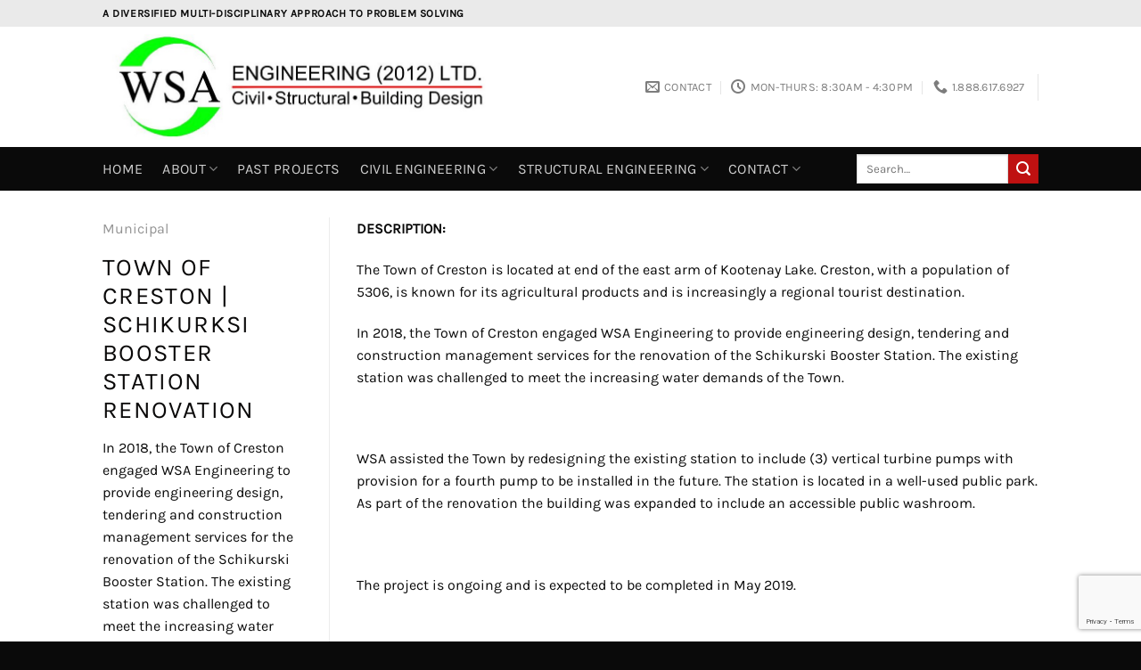

--- FILE ---
content_type: text/html; charset=UTF-8
request_url: https://wsaeng.ca/featured_item/town-of-creston-schikurksi-booster-station-renovation/
body_size: 15710
content:
<!DOCTYPE html>
<html lang="en-US" class="loading-site no-js">
<head>
	<meta charset="UTF-8" />
	<link rel="profile" href="http://gmpg.org/xfn/11" />
	<link rel="pingback" href="https://wsaeng.ca/xmlrpc.php" />

	<script>(function(html){html.className = html.className.replace(/\bno-js\b/,'js')})(document.documentElement);</script>
<title>Town of Creston | Schikurksi Booster Station Renovation &#8211; WSA Engineering | Castlegar BC</title>
<meta name='robots' content='max-image-preview:large' />
	<style>img:is([sizes="auto" i], [sizes^="auto," i]) { contain-intrinsic-size: 3000px 1500px }</style>
	<meta name="viewport" content="width=device-width, initial-scale=1" /><link rel='dns-prefetch' href='//www.google.com' />
<link rel='prefetch' href='https://wsaeng.ca/wp-content/themes/flatsome/assets/js/flatsome.js?ver=e1ad26bd5672989785e1' />
<link rel='prefetch' href='https://wsaeng.ca/wp-content/themes/flatsome/assets/js/chunk.slider.js?ver=3.19.15' />
<link rel='prefetch' href='https://wsaeng.ca/wp-content/themes/flatsome/assets/js/chunk.popups.js?ver=3.19.15' />
<link rel='prefetch' href='https://wsaeng.ca/wp-content/themes/flatsome/assets/js/chunk.tooltips.js?ver=3.19.15' />
<link rel="alternate" type="application/rss+xml" title="WSA Engineering | Castlegar BC &raquo; Feed" href="https://wsaeng.ca/feed/" />
<link rel="alternate" type="application/rss+xml" title="WSA Engineering | Castlegar BC &raquo; Comments Feed" href="https://wsaeng.ca/comments/feed/" />
<script type="text/javascript">
/* <![CDATA[ */
window._wpemojiSettings = {"baseUrl":"https:\/\/s.w.org\/images\/core\/emoji\/16.0.1\/72x72\/","ext":".png","svgUrl":"https:\/\/s.w.org\/images\/core\/emoji\/16.0.1\/svg\/","svgExt":".svg","source":{"concatemoji":"https:\/\/wsaeng.ca\/wp-includes\/js\/wp-emoji-release.min.js?ver=6.8.3"}};
/*! This file is auto-generated */
!function(s,n){var o,i,e;function c(e){try{var t={supportTests:e,timestamp:(new Date).valueOf()};sessionStorage.setItem(o,JSON.stringify(t))}catch(e){}}function p(e,t,n){e.clearRect(0,0,e.canvas.width,e.canvas.height),e.fillText(t,0,0);var t=new Uint32Array(e.getImageData(0,0,e.canvas.width,e.canvas.height).data),a=(e.clearRect(0,0,e.canvas.width,e.canvas.height),e.fillText(n,0,0),new Uint32Array(e.getImageData(0,0,e.canvas.width,e.canvas.height).data));return t.every(function(e,t){return e===a[t]})}function u(e,t){e.clearRect(0,0,e.canvas.width,e.canvas.height),e.fillText(t,0,0);for(var n=e.getImageData(16,16,1,1),a=0;a<n.data.length;a++)if(0!==n.data[a])return!1;return!0}function f(e,t,n,a){switch(t){case"flag":return n(e,"\ud83c\udff3\ufe0f\u200d\u26a7\ufe0f","\ud83c\udff3\ufe0f\u200b\u26a7\ufe0f")?!1:!n(e,"\ud83c\udde8\ud83c\uddf6","\ud83c\udde8\u200b\ud83c\uddf6")&&!n(e,"\ud83c\udff4\udb40\udc67\udb40\udc62\udb40\udc65\udb40\udc6e\udb40\udc67\udb40\udc7f","\ud83c\udff4\u200b\udb40\udc67\u200b\udb40\udc62\u200b\udb40\udc65\u200b\udb40\udc6e\u200b\udb40\udc67\u200b\udb40\udc7f");case"emoji":return!a(e,"\ud83e\udedf")}return!1}function g(e,t,n,a){var r="undefined"!=typeof WorkerGlobalScope&&self instanceof WorkerGlobalScope?new OffscreenCanvas(300,150):s.createElement("canvas"),o=r.getContext("2d",{willReadFrequently:!0}),i=(o.textBaseline="top",o.font="600 32px Arial",{});return e.forEach(function(e){i[e]=t(o,e,n,a)}),i}function t(e){var t=s.createElement("script");t.src=e,t.defer=!0,s.head.appendChild(t)}"undefined"!=typeof Promise&&(o="wpEmojiSettingsSupports",i=["flag","emoji"],n.supports={everything:!0,everythingExceptFlag:!0},e=new Promise(function(e){s.addEventListener("DOMContentLoaded",e,{once:!0})}),new Promise(function(t){var n=function(){try{var e=JSON.parse(sessionStorage.getItem(o));if("object"==typeof e&&"number"==typeof e.timestamp&&(new Date).valueOf()<e.timestamp+604800&&"object"==typeof e.supportTests)return e.supportTests}catch(e){}return null}();if(!n){if("undefined"!=typeof Worker&&"undefined"!=typeof OffscreenCanvas&&"undefined"!=typeof URL&&URL.createObjectURL&&"undefined"!=typeof Blob)try{var e="postMessage("+g.toString()+"("+[JSON.stringify(i),f.toString(),p.toString(),u.toString()].join(",")+"));",a=new Blob([e],{type:"text/javascript"}),r=new Worker(URL.createObjectURL(a),{name:"wpTestEmojiSupports"});return void(r.onmessage=function(e){c(n=e.data),r.terminate(),t(n)})}catch(e){}c(n=g(i,f,p,u))}t(n)}).then(function(e){for(var t in e)n.supports[t]=e[t],n.supports.everything=n.supports.everything&&n.supports[t],"flag"!==t&&(n.supports.everythingExceptFlag=n.supports.everythingExceptFlag&&n.supports[t]);n.supports.everythingExceptFlag=n.supports.everythingExceptFlag&&!n.supports.flag,n.DOMReady=!1,n.readyCallback=function(){n.DOMReady=!0}}).then(function(){return e}).then(function(){var e;n.supports.everything||(n.readyCallback(),(e=n.source||{}).concatemoji?t(e.concatemoji):e.wpemoji&&e.twemoji&&(t(e.twemoji),t(e.wpemoji)))}))}((window,document),window._wpemojiSettings);
/* ]]> */
</script>
<style id='wp-emoji-styles-inline-css' type='text/css'>

	img.wp-smiley, img.emoji {
		display: inline !important;
		border: none !important;
		box-shadow: none !important;
		height: 1em !important;
		width: 1em !important;
		margin: 0 0.07em !important;
		vertical-align: -0.1em !important;
		background: none !important;
		padding: 0 !important;
	}
</style>
<style id='wp-block-library-inline-css' type='text/css'>
:root{--wp-admin-theme-color:#007cba;--wp-admin-theme-color--rgb:0,124,186;--wp-admin-theme-color-darker-10:#006ba1;--wp-admin-theme-color-darker-10--rgb:0,107,161;--wp-admin-theme-color-darker-20:#005a87;--wp-admin-theme-color-darker-20--rgb:0,90,135;--wp-admin-border-width-focus:2px;--wp-block-synced-color:#7a00df;--wp-block-synced-color--rgb:122,0,223;--wp-bound-block-color:var(--wp-block-synced-color)}@media (min-resolution:192dpi){:root{--wp-admin-border-width-focus:1.5px}}.wp-element-button{cursor:pointer}:root{--wp--preset--font-size--normal:16px;--wp--preset--font-size--huge:42px}:root .has-very-light-gray-background-color{background-color:#eee}:root .has-very-dark-gray-background-color{background-color:#313131}:root .has-very-light-gray-color{color:#eee}:root .has-very-dark-gray-color{color:#313131}:root .has-vivid-green-cyan-to-vivid-cyan-blue-gradient-background{background:linear-gradient(135deg,#00d084,#0693e3)}:root .has-purple-crush-gradient-background{background:linear-gradient(135deg,#34e2e4,#4721fb 50%,#ab1dfe)}:root .has-hazy-dawn-gradient-background{background:linear-gradient(135deg,#faaca8,#dad0ec)}:root .has-subdued-olive-gradient-background{background:linear-gradient(135deg,#fafae1,#67a671)}:root .has-atomic-cream-gradient-background{background:linear-gradient(135deg,#fdd79a,#004a59)}:root .has-nightshade-gradient-background{background:linear-gradient(135deg,#330968,#31cdcf)}:root .has-midnight-gradient-background{background:linear-gradient(135deg,#020381,#2874fc)}.has-regular-font-size{font-size:1em}.has-larger-font-size{font-size:2.625em}.has-normal-font-size{font-size:var(--wp--preset--font-size--normal)}.has-huge-font-size{font-size:var(--wp--preset--font-size--huge)}.has-text-align-center{text-align:center}.has-text-align-left{text-align:left}.has-text-align-right{text-align:right}#end-resizable-editor-section{display:none}.aligncenter{clear:both}.items-justified-left{justify-content:flex-start}.items-justified-center{justify-content:center}.items-justified-right{justify-content:flex-end}.items-justified-space-between{justify-content:space-between}.screen-reader-text{border:0;clip-path:inset(50%);height:1px;margin:-1px;overflow:hidden;padding:0;position:absolute;width:1px;word-wrap:normal!important}.screen-reader-text:focus{background-color:#ddd;clip-path:none;color:#444;display:block;font-size:1em;height:auto;left:5px;line-height:normal;padding:15px 23px 14px;text-decoration:none;top:5px;width:auto;z-index:100000}html :where(.has-border-color){border-style:solid}html :where([style*=border-top-color]){border-top-style:solid}html :where([style*=border-right-color]){border-right-style:solid}html :where([style*=border-bottom-color]){border-bottom-style:solid}html :where([style*=border-left-color]){border-left-style:solid}html :where([style*=border-width]){border-style:solid}html :where([style*=border-top-width]){border-top-style:solid}html :where([style*=border-right-width]){border-right-style:solid}html :where([style*=border-bottom-width]){border-bottom-style:solid}html :where([style*=border-left-width]){border-left-style:solid}html :where(img[class*=wp-image-]){height:auto;max-width:100%}:where(figure){margin:0 0 1em}html :where(.is-position-sticky){--wp-admin--admin-bar--position-offset:var(--wp-admin--admin-bar--height,0px)}@media screen and (max-width:600px){html :where(.is-position-sticky){--wp-admin--admin-bar--position-offset:0px}}
</style>
<link rel='stylesheet' id='flatsome-main-css' href='https://wsaeng.ca/wp-content/themes/flatsome/assets/css/flatsome.css?ver=3.19.15' type='text/css' media='all' />
<style id='flatsome-main-inline-css' type='text/css'>
@font-face {
				font-family: "fl-icons";
				font-display: block;
				src: url(https://wsaeng.ca/wp-content/themes/flatsome/assets/css/icons/fl-icons.eot?v=3.19.15);
				src:
					url(https://wsaeng.ca/wp-content/themes/flatsome/assets/css/icons/fl-icons.eot#iefix?v=3.19.15) format("embedded-opentype"),
					url(https://wsaeng.ca/wp-content/themes/flatsome/assets/css/icons/fl-icons.woff2?v=3.19.15) format("woff2"),
					url(https://wsaeng.ca/wp-content/themes/flatsome/assets/css/icons/fl-icons.ttf?v=3.19.15) format("truetype"),
					url(https://wsaeng.ca/wp-content/themes/flatsome/assets/css/icons/fl-icons.woff?v=3.19.15) format("woff"),
					url(https://wsaeng.ca/wp-content/themes/flatsome/assets/css/icons/fl-icons.svg?v=3.19.15#fl-icons) format("svg");
			}
</style>
<link rel='stylesheet' id='flatsome-style-css' href='https://wsaeng.ca/wp-content/themes/flatsome-child/style.css?ver=3.0' type='text/css' media='all' />
<script type="text/javascript" src="https://wsaeng.ca/wp-includes/js/jquery/jquery.min.js?ver=3.7.1" id="jquery-core-js"></script>
<script type="text/javascript" src="https://wsaeng.ca/wp-includes/js/jquery/jquery-migrate.min.js?ver=3.4.1" id="jquery-migrate-js"></script>
<link rel="https://api.w.org/" href="https://wsaeng.ca/wp-json/" /><link rel="EditURI" type="application/rsd+xml" title="RSD" href="https://wsaeng.ca/xmlrpc.php?rsd" />
<meta name="generator" content="WordPress 6.8.3" />
<link rel="canonical" href="https://wsaeng.ca/featured_item/town-of-creston-schikurksi-booster-station-renovation/" />
<link rel='shortlink' href='https://wsaeng.ca/?p=139' />
<link rel="alternate" title="oEmbed (JSON)" type="application/json+oembed" href="https://wsaeng.ca/wp-json/oembed/1.0/embed?url=https%3A%2F%2Fwsaeng.ca%2Ffeatured_item%2Ftown-of-creston-schikurksi-booster-station-renovation%2F" />
<link rel="alternate" title="oEmbed (XML)" type="text/xml+oembed" href="https://wsaeng.ca/wp-json/oembed/1.0/embed?url=https%3A%2F%2Fwsaeng.ca%2Ffeatured_item%2Ftown-of-creston-schikurksi-booster-station-renovation%2F&#038;format=xml" />
<link rel="icon" href="https://wsaeng.ca/wp-content/uploads/2024/03/cropped-WSA-2023-ICON-32x32.png" sizes="32x32" />
<link rel="icon" href="https://wsaeng.ca/wp-content/uploads/2024/03/cropped-WSA-2023-ICON-192x192.png" sizes="192x192" />
<link rel="apple-touch-icon" href="https://wsaeng.ca/wp-content/uploads/2024/03/cropped-WSA-2023-ICON-180x180.png" />
<meta name="msapplication-TileImage" content="https://wsaeng.ca/wp-content/uploads/2024/03/cropped-WSA-2023-ICON-270x270.png" />
<style id="custom-css" type="text/css">:root {--primary-color: #0a0a0a;--fs-color-primary: #0a0a0a;--fs-color-secondary: #bf1111;--fs-color-success: #7a9c59;--fs-color-alert: #b20000;--fs-experimental-link-color: #334862;--fs-experimental-link-color-hover: #111;}.tooltipster-base {--tooltip-color: #fff;--tooltip-bg-color: #000;}.off-canvas-right .mfp-content, .off-canvas-left .mfp-content {--drawer-width: 300px;}.header-main{height: 135px}#logo img{max-height: 135px}#logo{width:447px;}#logo img{padding:5px 0;}.header-bottom{min-height: 49px}.header-top{min-height: 30px}.transparent .header-main{height: 90px}.transparent #logo img{max-height: 90px}.has-transparent + .page-title:first-of-type,.has-transparent + #main > .page-title,.has-transparent + #main > div > .page-title,.has-transparent + #main .page-header-wrapper:first-of-type .page-title{padding-top: 170px;}.header.show-on-scroll,.stuck .header-main{height:70px!important}.stuck #logo img{max-height: 70px!important}.header-bottom {background-color: #0a0a0a}@media (max-width: 549px) {.header-main{height: 70px}#logo img{max-height: 70px}}.nav-dropdown{font-size:95%}.header-top{background-color:#eaeaea!important;}body{color: #0a0a0a}h1,h2,h3,h4,h5,h6,.heading-font{color: #0a0909;}body{font-size: 100%;}@media screen and (max-width: 549px){body{font-size: 100%;}}body{font-family: Karla, sans-serif;}body {font-weight: 400;font-style: normal;}.nav > li > a {font-family: Karla, sans-serif;}.mobile-sidebar-levels-2 .nav > li > ul > li > a {font-family: Karla, sans-serif;}.nav > li > a,.mobile-sidebar-levels-2 .nav > li > ul > li > a {font-weight: 400;font-style: normal;}h1,h2,h3,h4,h5,h6,.heading-font, .off-canvas-center .nav-sidebar.nav-vertical > li > a{font-family: Karla, sans-serif;}h1,h2,h3,h4,h5,h6,.heading-font,.banner h1,.banner h2 {font-weight: 400;font-style: normal;}.alt-font{font-family: "Dancing Script", sans-serif;}.alt-font {font-weight: 400!important;font-style: normal!important;}.absolute-footer, html{background-color: #0a0a0a}.nav-vertical-fly-out > li + li {border-top-width: 1px; border-top-style: solid;}.label-new.menu-item > a:after{content:"New";}.label-hot.menu-item > a:after{content:"Hot";}.label-sale.menu-item > a:after{content:"Sale";}.label-popular.menu-item > a:after{content:"Popular";}</style>		<style type="text/css" id="wp-custom-css">
			.nav-dropdown {
    position: absolute;
    min-width: 300px;
}


ul.checkmark {
	margin-top: 20px;
}

ul.checkmark li:before {
	font-size: 48px;
	font-size: 4.8rem;
	vertical-align: middle;
}

ul.checkmark li:before {
	color: #e85555;
	content: "\f3fd";
	display: inline-block;
	font-family: 'ionicons';
	margin-left: -36px;
	width: 36px;
}

ul.checkmark li {
	line-height: 1;	
	padding: 8px 0 8px 36px;
}		</style>
		<style id="kirki-inline-styles">/* latin-ext */
@font-face {
  font-family: 'Karla';
  font-style: normal;
  font-weight: 400;
  font-display: swap;
  src: url(https://wsaeng.ca/wp-content/fonts/karla/qkBIXvYC6trAT55ZBi1ueQVIjQTD-JqaHUlKd7c.woff2) format('woff2');
  unicode-range: U+0100-02BA, U+02BD-02C5, U+02C7-02CC, U+02CE-02D7, U+02DD-02FF, U+0304, U+0308, U+0329, U+1D00-1DBF, U+1E00-1E9F, U+1EF2-1EFF, U+2020, U+20A0-20AB, U+20AD-20C0, U+2113, U+2C60-2C7F, U+A720-A7FF;
}
/* latin */
@font-face {
  font-family: 'Karla';
  font-style: normal;
  font-weight: 400;
  font-display: swap;
  src: url(https://wsaeng.ca/wp-content/fonts/karla/qkBIXvYC6trAT55ZBi1ueQVIjQTD-JqaE0lK.woff2) format('woff2');
  unicode-range: U+0000-00FF, U+0131, U+0152-0153, U+02BB-02BC, U+02C6, U+02DA, U+02DC, U+0304, U+0308, U+0329, U+2000-206F, U+20AC, U+2122, U+2191, U+2193, U+2212, U+2215, U+FEFF, U+FFFD;
}/* vietnamese */
@font-face {
  font-family: 'Dancing Script';
  font-style: normal;
  font-weight: 400;
  font-display: swap;
  src: url(https://wsaeng.ca/wp-content/fonts/dancing-script/If2cXTr6YS-zF4S-kcSWSVi_sxjsohD9F50Ruu7BMSo3Rep8ltA.woff2) format('woff2');
  unicode-range: U+0102-0103, U+0110-0111, U+0128-0129, U+0168-0169, U+01A0-01A1, U+01AF-01B0, U+0300-0301, U+0303-0304, U+0308-0309, U+0323, U+0329, U+1EA0-1EF9, U+20AB;
}
/* latin-ext */
@font-face {
  font-family: 'Dancing Script';
  font-style: normal;
  font-weight: 400;
  font-display: swap;
  src: url(https://wsaeng.ca/wp-content/fonts/dancing-script/If2cXTr6YS-zF4S-kcSWSVi_sxjsohD9F50Ruu7BMSo3ROp8ltA.woff2) format('woff2');
  unicode-range: U+0100-02BA, U+02BD-02C5, U+02C7-02CC, U+02CE-02D7, U+02DD-02FF, U+0304, U+0308, U+0329, U+1D00-1DBF, U+1E00-1E9F, U+1EF2-1EFF, U+2020, U+20A0-20AB, U+20AD-20C0, U+2113, U+2C60-2C7F, U+A720-A7FF;
}
/* latin */
@font-face {
  font-family: 'Dancing Script';
  font-style: normal;
  font-weight: 400;
  font-display: swap;
  src: url(https://wsaeng.ca/wp-content/fonts/dancing-script/If2cXTr6YS-zF4S-kcSWSVi_sxjsohD9F50Ruu7BMSo3Sup8.woff2) format('woff2');
  unicode-range: U+0000-00FF, U+0131, U+0152-0153, U+02BB-02BC, U+02C6, U+02DA, U+02DC, U+0304, U+0308, U+0329, U+2000-206F, U+20AC, U+2122, U+2191, U+2193, U+2212, U+2215, U+FEFF, U+FFFD;
}</style></head>

<body class="wp-singular featured_item-template-default single single-featured_item postid-139 wp-theme-flatsome wp-child-theme-flatsome-child lightbox nav-dropdown-has-arrow nav-dropdown-has-shadow nav-dropdown-has-border featured-item-category-municipal">


<a class="skip-link screen-reader-text" href="#main">Skip to content</a>

<div id="wrapper">

	
	<header id="header" class="header ">
		<div class="header-wrapper">
			<div id="top-bar" class="header-top hide-for-sticky">
    <div class="flex-row container">
      <div class="flex-col hide-for-medium flex-left">
          <ul class="nav nav-left medium-nav-center nav-small  nav-divided">
              <li class="html custom html_topbar_left"><strong class="uppercase">A Diversified Multi-disciplinary approach to problem solving</strong></li>          </ul>
      </div>

      <div class="flex-col hide-for-medium flex-center">
          <ul class="nav nav-center nav-small  nav-divided">
                        </ul>
      </div>

      <div class="flex-col hide-for-medium flex-right">
         <ul class="nav top-bar-nav nav-right nav-small  nav-divided">
                        </ul>
      </div>

            <div class="flex-col show-for-medium flex-grow">
          <ul class="nav nav-center nav-small mobile-nav  nav-divided">
              <li class="html custom html_topbar_left"><strong class="uppercase">A Diversified Multi-disciplinary approach to problem solving</strong></li>          </ul>
      </div>
      
    </div>
</div>
<div id="masthead" class="header-main hide-for-sticky">
      <div class="header-inner flex-row container logo-left medium-logo-center" role="navigation">

          <!-- Logo -->
          <div id="logo" class="flex-col logo">
            
<!-- Header logo -->
<a href="https://wsaeng.ca/" title="WSA Engineering | Castlegar BC - Civil and Structural Engineering in the Central Kootenays." rel="home">
		<img width="901" height="240" src="https://wsaeng.ca/wp-content/uploads/2025/07/WSA-2025-Logo.jpg" class="header_logo header-logo" alt="WSA Engineering | Castlegar BC"/><img  width="901" height="240" src="https://wsaeng.ca/wp-content/uploads/2025/07/WSA-2025-Logo.jpg" class="header-logo-dark" alt="WSA Engineering | Castlegar BC"/></a>
          </div>

          <!-- Mobile Left Elements -->
          <div class="flex-col show-for-medium flex-left">
            <ul class="mobile-nav nav nav-left ">
              <li class="nav-icon has-icon">
  <div class="header-button">		<a href="#" data-open="#main-menu" data-pos="center" data-bg="main-menu-overlay" data-color="dark" class="icon primary button round is-small" aria-label="Menu" aria-controls="main-menu" aria-expanded="false">

		  <i class="icon-menu" ></i>
		  		</a>
	 </div> </li>
            </ul>
          </div>

          <!-- Left Elements -->
          <div class="flex-col hide-for-medium flex-left
            flex-grow">
            <ul class="header-nav header-nav-main nav nav-left  nav-uppercase" >
                          </ul>
          </div>

          <!-- Right Elements -->
          <div class="flex-col hide-for-medium flex-right">
            <ul class="header-nav header-nav-main nav nav-right  nav-uppercase">
              <li class="header-contact-wrapper">
		<ul id="header-contact" class="nav nav-divided nav-uppercase header-contact">
		
						<li class="">
			  <a href="mailto:mail@wsaeng.ca" class="tooltip" title="mail@wsaeng.ca">
				  <i class="icon-envelop" style="font-size:16px;" ></i>			       <span>
			       	Contact			       </span>
			  </a>
			</li>
			
						<li class="">
			  <a href="#" onclick="event.preventDefault()" class="tooltip" title="Mon-Thurs: 8:30am - 4:30pm ">
			  	   <i class="icon-clock" style="font-size:16px;" ></i>			        <span>Mon-Thurs: 8:30am - 4:30pm</span>
			  </a>
			 </li>
			
						<li class="">
			  <a href="tel:1.888.617.6927" class="tooltip" title="1.888.617.6927">
			     <i class="icon-phone" style="font-size:16px;" ></i>			      <span>1.888.617.6927</span>
			  </a>
			</li>
			
				</ul>
</li>
<li class="header-divider"></li>            </ul>
          </div>

          <!-- Mobile Right Elements -->
          <div class="flex-col show-for-medium flex-right">
            <ul class="mobile-nav nav nav-right ">
                          </ul>
          </div>

      </div>

            <div class="container"><div class="top-divider full-width"></div></div>
      </div>
<div id="wide-nav" class="header-bottom wide-nav hide-for-sticky nav-dark hide-for-medium">
    <div class="flex-row container">

                        <div class="flex-col hide-for-medium flex-left">
                <ul class="nav header-nav header-bottom-nav nav-left  nav-line-bottom nav-size-large nav-spacing-large nav-uppercase">
                    <li id="menu-item-39" class="menu-item menu-item-type-post_type menu-item-object-page menu-item-home menu-item-39 menu-item-design-default"><a href="https://wsaeng.ca/" class="nav-top-link">Home</a></li>
<li id="menu-item-80" class="menu-item menu-item-type-post_type menu-item-object-page menu-item-has-children menu-item-80 menu-item-design-default has-dropdown"><a href="https://wsaeng.ca/about/" class="nav-top-link" aria-expanded="false" aria-haspopup="menu">About<i class="icon-angle-down" ></i></a>
<ul class="sub-menu nav-dropdown nav-dropdown-bold dropdown-uppercase">
	<li id="menu-item-391" class="menu-item menu-item-type-custom menu-item-object-custom menu-item-391"><a href="https://wsaeng.ca/about/">Company Overview</a></li>
	<li id="menu-item-36" class="menu-item menu-item-type-post_type menu-item-object-page menu-item-36"><a href="https://wsaeng.ca/our-team/">Our Team</a></li>
	<li id="menu-item-35" class="menu-item menu-item-type-post_type menu-item-object-page menu-item-35"><a href="https://wsaeng.ca/career-opportunities/">Careers</a></li>
	<li id="menu-item-32" class="menu-item menu-item-type-post_type menu-item-object-page menu-item-32"><a href="https://wsaeng.ca/areas/">Service Areas</a></li>
	<li id="menu-item-406" class="menu-item menu-item-type-custom menu-item-object-custom menu-item-406"><a href="https://wsaeng.ca/wp-content/uploads/2020/06/corporate-profile.pdf"><strong> Download Corporate Profile </strong></a></li>
</ul>
</li>
<li id="menu-item-124" class="menu-item menu-item-type-post_type menu-item-object-page menu-item-124 menu-item-design-default"><a href="https://wsaeng.ca/past-projects/" class="nav-top-link">Past Projects</a></li>
<li id="menu-item-33" class="menu-item menu-item-type-post_type menu-item-object-page menu-item-has-children menu-item-33 menu-item-design-default has-dropdown"><a href="https://wsaeng.ca/civil/" class="nav-top-link" aria-expanded="false" aria-haspopup="menu">Civil Engineering<i class="icon-angle-down" ></i></a>
<ul class="sub-menu nav-dropdown nav-dropdown-bold dropdown-uppercase">
	<li id="menu-item-98" class="menu-item menu-item-type-post_type menu-item-object-page menu-item-98"><a href="https://wsaeng.ca/utilities/">Municipal Utilities</a></li>
	<li id="menu-item-97" class="menu-item menu-item-type-post_type menu-item-object-page menu-item-97"><a href="https://wsaeng.ca/transportation/">Transportation &#038; Highway Design</a></li>
	<li id="menu-item-95" class="menu-item menu-item-type-post_type menu-item-object-page menu-item-95"><a href="https://wsaeng.ca/survey-design/">Survey &#038; Site Design</a></li>
	<li id="menu-item-306" class="menu-item menu-item-type-post_type menu-item-object-page menu-item-306"><a href="https://wsaeng.ca/site-development/">Site Development</a></li>
	<li id="menu-item-310" class="menu-item menu-item-type-post_type menu-item-object-page menu-item-310"><a href="https://wsaeng.ca/land-development/">Land Development</a></li>
	<li id="menu-item-424" class="menu-item menu-item-type-post_type menu-item-object-page menu-item-424"><a href="https://wsaeng.ca/hydrology-2/">Hydrology</a></li>
	<li id="menu-item-94" class="menu-item menu-item-type-post_type menu-item-object-page menu-item-94"><a href="https://wsaeng.ca/septic/">Septic</a></li>
	<li id="menu-item-93" class="menu-item menu-item-type-post_type menu-item-object-page menu-item-93"><a href="https://wsaeng.ca/project-management-and-planning/">Project Management and Planning</a></li>
</ul>
</li>
<li id="menu-item-34" class="menu-item menu-item-type-post_type menu-item-object-page menu-item-has-children menu-item-34 menu-item-design-default has-dropdown"><a href="https://wsaeng.ca/structural/" class="nav-top-link" aria-expanded="false" aria-haspopup="menu">Structural Engineering<i class="icon-angle-down" ></i></a>
<ul class="sub-menu nav-dropdown nav-dropdown-bold dropdown-uppercase">
	<li id="menu-item-386" class="menu-item menu-item-type-custom menu-item-object-custom menu-item-386"><a href="https://wsaeng.ca/structural/">Industrial &#038; Commercial</a></li>
	<li id="menu-item-387" class="menu-item menu-item-type-custom menu-item-object-custom menu-item-387"><a href="https://wsaeng.ca/structural/">Residential</a></li>
</ul>
</li>
<li id="menu-item-31" class="menu-item menu-item-type-post_type menu-item-object-page menu-item-has-children menu-item-31 menu-item-design-default has-dropdown"><a href="https://wsaeng.ca/contact-us/" class="nav-top-link" aria-expanded="false" aria-haspopup="menu">Contact<i class="icon-angle-down" ></i></a>
<ul class="sub-menu nav-dropdown nav-dropdown-bold dropdown-uppercase">
	<li id="menu-item-413" class="menu-item menu-item-type-post_type menu-item-object-page menu-item-413"><a href="https://wsaeng.ca/quote-request/">Quote Request</a></li>
</ul>
</li>
                </ul>
            </div>
            
            
                        <div class="flex-col hide-for-medium flex-right flex-grow">
              <ul class="nav header-nav header-bottom-nav nav-right  nav-line-bottom nav-size-large nav-spacing-large nav-uppercase">
                   <li class="header-search-form search-form html relative has-icon">
	<div class="header-search-form-wrapper">
		<div class="searchform-wrapper ux-search-box relative is-normal"><form method="get" class="searchform" action="https://wsaeng.ca/" role="search">
		<div class="flex-row relative">
			<div class="flex-col flex-grow">
	   	   <input type="search" class="search-field mb-0" name="s" value="" id="s" placeholder="Search&hellip;" />
			</div>
			<div class="flex-col">
				<button type="submit" class="ux-search-submit submit-button secondary button icon mb-0" aria-label="Submit">
					<i class="icon-search" ></i>				</button>
			</div>
		</div>
    <div class="live-search-results text-left z-top"></div>
</form>
</div>	</div>
</li>
              </ul>
            </div>
            
            
    </div>
</div>

<div class="header-bg-container fill"><div class="header-bg-image fill"></div><div class="header-bg-color fill"></div></div>		</div>
	</header>

	
	<main id="main" class="">

<div class="portfolio-page-wrapper portfolio-single-page">
	<div class="portfolio-top">
	<div class="page-wrapper row">
  	<div class="large-3 col col-divided">
  		<div class="portfolio-summary entry-summary sticky-sidebar">
  					<div class="featured_item_cats breadcrumbs mb-half">
		<a href="https://wsaeng.ca/featured_item_category/municipal/" rel="tag">Municipal</a>	</div>
	<h1 class="entry-title uppercase">Town of Creston | Schikurksi Booster Station Renovation</h1>

<p>In 2018, the Town of Creston engaged WSA Engineering to provide engineering design, tendering and construction management services for the renovation of the Schikurski Booster Station. The existing station was challenged to meet the increasing water demands of the Town.</p>

	<div class="portfolio-share">
		<div class="social-icons share-icons share-row relative icon-style-small" ><a href="whatsapp://send?text=Town%20of%20Creston%20%7C%20Schikurksi%20Booster%20Station%20Renovation - https://wsaeng.ca/featured_item/town-of-creston-schikurksi-booster-station-renovation/" data-action="share/whatsapp/share" class="icon plain tooltip whatsapp show-for-medium" title="Share on WhatsApp" aria-label="Share on WhatsApp" ><i class="icon-whatsapp" ></i></a><a href="https://www.facebook.com/sharer.php?u=https://wsaeng.ca/featured_item/town-of-creston-schikurksi-booster-station-renovation/" data-label="Facebook" onclick="window.open(this.href,this.title,'width=500,height=500,top=300px,left=300px'); return false;" target="_blank" class="icon plain tooltip facebook" title="Share on Facebook" aria-label="Share on Facebook" rel="noopener nofollow" ><i class="icon-facebook" ></i></a><a href="https://twitter.com/share?url=https://wsaeng.ca/featured_item/town-of-creston-schikurksi-booster-station-renovation/" onclick="window.open(this.href,this.title,'width=500,height=500,top=300px,left=300px'); return false;" target="_blank" class="icon plain tooltip twitter" title="Share on Twitter" aria-label="Share on Twitter" rel="noopener nofollow" ><i class="icon-twitter" ></i></a><a href="mailto:?subject=Town%20of%20Creston%20%7C%20Schikurksi%20Booster%20Station%20Renovation&body=Check%20this%20out%3A%20https%3A%2F%2Fwsaeng.ca%2Ffeatured_item%2Ftown-of-creston-schikurksi-booster-station-renovation%2F" class="icon plain tooltip email" title="Email to a Friend" aria-label="Email to a Friend" rel="nofollow" ><i class="icon-envelop" ></i></a><a href="https://pinterest.com/pin/create/button?url=https://wsaeng.ca/featured_item/town-of-creston-schikurksi-booster-station-renovation/&media=https://wsaeng.ca/wp-content/uploads/2020/05/ToC-Booster-Station.png&description=Town%20of%20Creston%20%7C%20Schikurksi%20Booster%20Station%20Renovation" onclick="window.open(this.href,this.title,'width=500,height=500,top=300px,left=300px'); return false;" target="_blank" class="icon plain tooltip pinterest" title="Pin on Pinterest" aria-label="Pin on Pinterest" rel="noopener nofollow" ><i class="icon-pinterest" ></i></a><a href="https://www.linkedin.com/shareArticle?mini=true&url=https://wsaeng.ca/featured_item/town-of-creston-schikurksi-booster-station-renovation/&title=Town%20of%20Creston%20%7C%20Schikurksi%20Booster%20Station%20Renovation" onclick="window.open(this.href,this.title,'width=500,height=500,top=300px,left=300px'); return false;" target="_blank" class="icon plain tooltip linkedin" title="Share on LinkedIn" aria-label="Share on LinkedIn" rel="noopener nofollow" ><i class="icon-linkedin" ></i></a></div>	</div>

  		</div>
  	</div>

  	<div id="portfolio-content" class="large-9 col"  role="main">
  		<div class="portfolio-inner">
  					<p><strong>DESCRIPTION: </strong></p>
<p>The Town of Creston is located at end of the east arm of Kootenay Lake. Creston, with a population of 5306, is known for its agricultural products and is increasingly a regional tourist destination.</p>
<p>In 2018, the Town of Creston engaged WSA Engineering to provide engineering design, tendering and construction management services for the renovation of the Schikurski Booster Station. The existing station was challenged to meet the increasing water demands of the Town.</p>
<p>&nbsp;</p>
<p>WSA assisted the Town by redesigning the existing station to include (3) vertical turbine pumps with provision for a fourth pump to be installed in the future. The station is located in a well-used public park. As part of the renovation the building was expanded to include an accessible public washroom.</p>
<p>&nbsp;</p>
<p>The project is ongoing and is expected to be completed in May 2019.</p>
<p>&nbsp;</p>
<p><img fetchpriority="high" decoding="async" class="alignnone size-full wp-image-141" src="https://wsaeng.ca/wp-content/uploads/2020/05/ToC-Booster-Station.png" alt="" width="670" height="550" srcset="https://wsaeng.ca/wp-content/uploads/2020/05/ToC-Booster-Station.png 670w, https://wsaeng.ca/wp-content/uploads/2020/05/ToC-Booster-Station-300x246.png 300w" sizes="(max-width: 670px) 100vw, 670px" /></p>
  		</div>
  	</div>
	</div>
</div>

<div class="portfolio-bottom">
	<div class="row">
<div class="large-12 col pb-0">
	<div class="flex-row flex-has-center next-prev-nav bt bb">
		<div class="flex-col flex-left text-left">
			
        <a title="City of Castlegar | Columbia Ave PRV Station Upgrade" class="next-link plain" href="https://wsaeng.ca/featured_item/city-of-castlegar/">
         <i class="icon-angle-left" ></i>         City of Castlegar | Columbia Ave PRV Station Upgrade        </a>

    		</div>
		<div class="flex-col flex-right text-right">
		              <a title="Fairbanks Architecture &#8211; Interior health Authority | Creston Valley Hospital &#038; Health Center" class="prev-link plain" href="https://wsaeng.ca/featured_item/fairbanks-architecture-interior-health-authority-creston-valley-hospital-health-center/">
          Fairbanks Architecture &#8211; Interior health Authority | Creston Valley Hospital &#038; Health Center          <i class="icon-angle-right" ></i>          </a>
    		</div>
	</div>
</div>
</div>
	<div class="portfolio-related"><div id="portfolio-184025477" class="portfolio-element-wrapper has-filtering">
  
    <div class="row portfolio-related large-columns-4 medium-columns-3 small-columns-2 row-small slider row-slider slider-nav-reveal slider-nav-push"  data-flickity-options='{&quot;imagesLoaded&quot;: true, &quot;groupCells&quot;: &quot;100%&quot;, &quot;dragThreshold&quot; : 5, &quot;cellAlign&quot;: &quot;left&quot;,&quot;wrapAround&quot;: true,&quot;prevNextButtons&quot;: true,&quot;percentPosition&quot;: true,&quot;pageDots&quot;: false, &quot;rightToLeft&quot;: false, &quot;autoPlay&quot; : false}' >

    <div class="col" data-terms="[&quot;Municipal&quot;]" >
          <div class="col-inner" >
          <a href="https://wsaeng.ca/featured_item/fairbanks-architecture-boundary-hospital-hardy-view-lodge/" class="plain ">
          <div class="portfolio-box box has-hover">
            <div class="box-image" >
                <div class="" >
                <img width="300" height="189" src="https://wsaeng.ca/wp-content/uploads/2020/05/Boundary-Hospital-300x189.png" class="attachment-medium size-medium" alt="" decoding="async" loading="lazy" srcset="https://wsaeng.ca/wp-content/uploads/2020/05/Boundary-Hospital-300x189.png 300w, https://wsaeng.ca/wp-content/uploads/2020/05/Boundary-Hospital-768x483.png 768w, https://wsaeng.ca/wp-content/uploads/2020/05/Boundary-Hospital.png 800w" sizes="auto, (max-width: 300px) 100vw, 300px" />                                                </div>
            </div>
            <div class="box-text text-center" >
                  <div class="box-text-inner">
                      <h6 class="uppercase portfolio-box-title">Fairbanks Architecture | Boundary Hospital &#038; Hardy View Lodge</h6>
                      <p class="uppercase portfolio-box-category is-xsmall op-6">
                        <span class="show-on-hover">
                         Municipal                        </span>
                      </p>
                  </div>
            </div>
           </div>
           </a>
           </div>
           </div><div class="col" data-terms="[&quot;Municipal&quot;]" >
          <div class="col-inner" >
          <a href="https://wsaeng.ca/featured_item/city-of-castlegar-multi-use-bridge-to-bridge-pathway-project/" class="plain ">
          <div class="portfolio-box box has-hover">
            <div class="box-image" >
                <div class="" >
                <img width="300" height="235" src="https://wsaeng.ca/wp-content/uploads/2020/05/Bridge-to-Bridge-300x235.png" class="attachment-medium size-medium" alt="" decoding="async" loading="lazy" srcset="https://wsaeng.ca/wp-content/uploads/2020/05/Bridge-to-Bridge-300x235.png 300w, https://wsaeng.ca/wp-content/uploads/2020/05/Bridge-to-Bridge-768x600.png 768w, https://wsaeng.ca/wp-content/uploads/2020/05/Bridge-to-Bridge.png 770w" sizes="auto, (max-width: 300px) 100vw, 300px" />                                                </div>
            </div>
            <div class="box-text text-center" >
                  <div class="box-text-inner">
                      <h6 class="uppercase portfolio-box-title">City of Castlegar | Multi-Use Bridge To Bridge Pathway Project</h6>
                      <p class="uppercase portfolio-box-category is-xsmall op-6">
                        <span class="show-on-hover">
                         Municipal                        </span>
                      </p>
                  </div>
            </div>
           </div>
           </a>
           </div>
           </div><div class="col" data-terms="[&quot;Municipal&quot;]" >
          <div class="col-inner" >
          <a href="https://wsaeng.ca/featured_item/city-of-castlegar/" class="plain ">
          <div class="portfolio-box box has-hover">
            <div class="box-image" >
                <div class="" >
                <img width="300" height="198" src="https://wsaeng.ca/wp-content/uploads/2020/05/Station-Upgrade-3-300x198.png" class="attachment-medium size-medium" alt="" decoding="async" loading="lazy" srcset="https://wsaeng.ca/wp-content/uploads/2020/05/Station-Upgrade-3-300x198.png 300w, https://wsaeng.ca/wp-content/uploads/2020/05/Station-Upgrade-3-768x506.png 768w, https://wsaeng.ca/wp-content/uploads/2020/05/Station-Upgrade-3.png 800w" sizes="auto, (max-width: 300px) 100vw, 300px" />                                                </div>
            </div>
            <div class="box-text text-center" >
                  <div class="box-text-inner">
                      <h6 class="uppercase portfolio-box-title">City of Castlegar | Columbia Ave PRV Station Upgrade</h6>
                      <p class="uppercase portfolio-box-category is-xsmall op-6">
                        <span class="show-on-hover">
                         Municipal                        </span>
                      </p>
                  </div>
            </div>
           </div>
           </a>
           </div>
           </div><div class="col" data-terms="[&quot;Municipal&quot;]" >
          <div class="col-inner" >
          <a href="https://wsaeng.ca/featured_item/fairbanks-architecture-interior-health-authority-creston-valley-hospital-health-center/" class="plain ">
          <div class="portfolio-box box has-hover">
            <div class="box-image" >
                <div class="" >
                <img width="300" height="229" src="https://wsaeng.ca/wp-content/uploads/2020/05/Creston-Hospital-300x229.png" class="attachment-medium size-medium" alt="" decoding="async" loading="lazy" srcset="https://wsaeng.ca/wp-content/uploads/2020/05/Creston-Hospital-300x229.png 300w, https://wsaeng.ca/wp-content/uploads/2020/05/Creston-Hospital.png 760w" sizes="auto, (max-width: 300px) 100vw, 300px" />                                                </div>
            </div>
            <div class="box-text text-center" >
                  <div class="box-text-inner">
                      <h6 class="uppercase portfolio-box-title">Fairbanks Architecture &#8211; Interior health Authority | Creston Valley Hospital &#038; Health Center</h6>
                      <p class="uppercase portfolio-box-category is-xsmall op-6">
                        <span class="show-on-hover">
                         Municipal                        </span>
                      </p>
                  </div>
            </div>
           </div>
           </a>
           </div>
           </div><div class="col" data-terms="[&quot;Municipal&quot;]" >
          <div class="col-inner" >
          <a href="https://wsaeng.ca/featured_item/rdck-fauquier-water-treatment-plant/" class="plain ">
          <div class="portfolio-box box has-hover">
            <div class="box-image" >
                <div class="" >
                <img width="300" height="214" src="https://wsaeng.ca/wp-content/uploads/2020/05/RDCK-300x214.png" class="attachment-medium size-medium" alt="" decoding="async" loading="lazy" srcset="https://wsaeng.ca/wp-content/uploads/2020/05/RDCK-300x214.png 300w, https://wsaeng.ca/wp-content/uploads/2020/05/RDCK.png 396w" sizes="auto, (max-width: 300px) 100vw, 300px" />                                                </div>
            </div>
            <div class="box-text text-center" >
                  <div class="box-text-inner">
                      <h6 class="uppercase portfolio-box-title">RDCK | Fauquier Water Treatment Plant</h6>
                      <p class="uppercase portfolio-box-category is-xsmall op-6">
                        <span class="show-on-hover">
                         Municipal                        </span>
                      </p>
                  </div>
            </div>
           </div>
           </a>
           </div>
           </div><div class="col" data-terms="[&quot;Municipal&quot;]" >
          <div class="col-inner" >
          <a href="https://wsaeng.ca/featured_item/coleman-properties-grandview-properties-upper-reservoir/" class="plain ">
          <div class="portfolio-box box has-hover">
            <div class="box-image" >
                <div class="" >
                <img width="300" height="183" src="https://wsaeng.ca/wp-content/uploads/2020/05/Coleman-Grandview-300x183.png" class="attachment-medium size-medium" alt="" decoding="async" loading="lazy" srcset="https://wsaeng.ca/wp-content/uploads/2020/05/Coleman-Grandview-300x183.png 300w, https://wsaeng.ca/wp-content/uploads/2020/05/Coleman-Grandview.png 588w" sizes="auto, (max-width: 300px) 100vw, 300px" />                                                </div>
            </div>
            <div class="box-text text-center" >
                  <div class="box-text-inner">
                      <h6 class="uppercase portfolio-box-title">Coleman Properties | Grandview Properties Upper Reservoir</h6>
                      <p class="uppercase portfolio-box-category is-xsmall op-6">
                        <span class="show-on-hover">
                         Municipal                        </span>
                      </p>
                  </div>
            </div>
           </div>
           </a>
           </div>
           </div><div class="col" data-terms="[&quot;Municipal&quot;]" >
          <div class="col-inner" >
          <a href="https://wsaeng.ca/featured_item/kootenay-columbia-seniors-housing-cooperative-grandview-heights/" class="plain ">
          <div class="portfolio-box box has-hover">
            <div class="box-image" >
                <div class="" >
                <img width="300" height="217" src="https://wsaeng.ca/wp-content/uploads/2020/05/Grandview-Seniors-300x217.png" class="attachment-medium size-medium" alt="" decoding="async" loading="lazy" srcset="https://wsaeng.ca/wp-content/uploads/2020/05/Grandview-Seniors-300x217.png 300w, https://wsaeng.ca/wp-content/uploads/2020/05/Grandview-Seniors.png 601w" sizes="auto, (max-width: 300px) 100vw, 300px" />                                                </div>
            </div>
            <div class="box-text text-center" >
                  <div class="box-text-inner">
                      <h6 class="uppercase portfolio-box-title">Kootenay Columbia Seniors&#8217; Housing Cooperative | Grandview Heights</h6>
                      <p class="uppercase portfolio-box-category is-xsmall op-6">
                        <span class="show-on-hover">
                         Municipal                        </span>
                      </p>
                  </div>
            </div>
           </div>
           </a>
           </div>
           </div><div class="col" data-terms="[&quot;Municipal&quot;]" >
          <div class="col-inner" >
          <a href="https://wsaeng.ca/featured_item/pmc-development-corporation-great-canadian-oil-change/" class="plain ">
          <div class="portfolio-box box has-hover">
            <div class="box-image" >
                <div class="" >
                <img width="300" height="183" src="https://wsaeng.ca/wp-content/uploads/2020/05/Great-Canadian-Oil-Change-Logo-300x183.png" class="attachment-medium size-medium" alt="" decoding="async" loading="lazy" srcset="https://wsaeng.ca/wp-content/uploads/2020/05/Great-Canadian-Oil-Change-Logo-300x183.png 300w, https://wsaeng.ca/wp-content/uploads/2020/05/Great-Canadian-Oil-Change-Logo.png 391w" sizes="auto, (max-width: 300px) 100vw, 300px" />                                                </div>
            </div>
            <div class="box-text text-center" >
                  <div class="box-text-inner">
                      <h6 class="uppercase portfolio-box-title">PMC Development Corporation | Great Canadian Oil Change</h6>
                      <p class="uppercase portfolio-box-category is-xsmall op-6">
                        <span class="show-on-hover">
                         Municipal                        </span>
                      </p>
                  </div>
            </div>
           </div>
           </a>
           </div>
           </div><div class="col" data-terms="[&quot;Municipal&quot;]" >
          <div class="col-inner" >
          <a href="https://wsaeng.ca/featured_item/rotary-club-castlegar/" class="plain ">
          <div class="portfolio-box box has-hover">
            <div class="box-image" >
                <div class="" >
                <img width="300" height="76" src="https://wsaeng.ca/wp-content/uploads/2020/05/Hospital-Society-Logo-300x76.png" class="attachment-medium size-medium" alt="" decoding="async" loading="lazy" srcset="https://wsaeng.ca/wp-content/uploads/2020/05/Hospital-Society-Logo-300x76.png 300w, https://wsaeng.ca/wp-content/uploads/2020/05/Hospital-Society-Logo.png 331w" sizes="auto, (max-width: 300px) 100vw, 300px" />                                                </div>
            </div>
            <div class="box-text text-center" >
                  <div class="box-text-inner">
                      <h6 class="uppercase portfolio-box-title">Rotary Club Castlegar | Hospital Auxiliary Shop Extension</h6>
                      <p class="uppercase portfolio-box-category is-xsmall op-6">
                        <span class="show-on-hover">
                         Municipal                        </span>
                      </p>
                  </div>
            </div>
           </div>
           </a>
           </div>
           </div><div class="col" data-terms="[&quot;Municipal&quot;]" >
          <div class="col-inner" >
          <a href="https://wsaeng.ca/featured_item/city-of-trial-school-district-20-jl-crowe-water-main/" class="plain ">
          <div class="portfolio-box box has-hover">
            <div class="box-image" >
                <div class="" >
                <img width="138" height="170" src="https://wsaeng.ca/wp-content/uploads/2020/05/CoT-School1.png" class="attachment-medium size-medium" alt="" decoding="async" loading="lazy" />                                                </div>
            </div>
            <div class="box-text text-center" >
                  <div class="box-text-inner">
                      <h6 class="uppercase portfolio-box-title">City of Trail / School District #20 | JL Crowe Water Main</h6>
                      <p class="uppercase portfolio-box-category is-xsmall op-6">
                        <span class="show-on-hover">
                         Municipal                        </span>
                      </p>
                  </div>
            </div>
           </div>
           </a>
           </div>
           </div><div class="col" data-terms="[&quot;Municipal&quot;]" >
          <div class="col-inner" >
          <a href="https://wsaeng.ca/featured_item/kootenay-lake-estates-developement-corp-kootenay-lake-village-water-intake-and-pumping-system/" class="plain ">
          <div class="portfolio-box box has-hover">
            <div class="box-image" >
                <div class="" >
                <img width="300" height="225" src="https://wsaeng.ca/wp-content/uploads/2020/05/Kootenay-Lake-Water-300x225.png" class="attachment-medium size-medium" alt="" decoding="async" loading="lazy" srcset="https://wsaeng.ca/wp-content/uploads/2020/05/Kootenay-Lake-Water-300x225.png 300w, https://wsaeng.ca/wp-content/uploads/2020/05/Kootenay-Lake-Water.png 611w" sizes="auto, (max-width: 300px) 100vw, 300px" />                                                </div>
            </div>
            <div class="box-text text-center" >
                  <div class="box-text-inner">
                      <h6 class="uppercase portfolio-box-title">Kootenay Lake Estates Developement Corp. | Kootenay Lake Village Water Intake and Pumping System</h6>
                      <p class="uppercase portfolio-box-category is-xsmall op-6">
                        <span class="show-on-hover">
                         Municipal                        </span>
                      </p>
                  </div>
            </div>
           </div>
           </a>
           </div>
           </div><div class="col" data-terms="[&quot;Municipal&quot;]" >
          <div class="col-inner" >
          <a href="https://wsaeng.ca/featured_item/kootenay-lake-estates-development-corp-kootenay-lake-village-development/" class="plain ">
          <div class="portfolio-box box has-hover">
            <div class="box-image" >
                <div class="" >
                <img width="300" height="200" src="https://wsaeng.ca/wp-content/uploads/2020/05/Kootenay-Lake-Estates-2-300x200.png" class="attachment-medium size-medium" alt="" decoding="async" loading="lazy" srcset="https://wsaeng.ca/wp-content/uploads/2020/05/Kootenay-Lake-Estates-2-300x200.png 300w, https://wsaeng.ca/wp-content/uploads/2020/05/Kootenay-Lake-Estates-2.png 564w" sizes="auto, (max-width: 300px) 100vw, 300px" />                                                </div>
            </div>
            <div class="box-text text-center" >
                  <div class="box-text-inner">
                      <h6 class="uppercase portfolio-box-title">Kootenay Lake Estates Development Corp | Kootenay Lake Village Development</h6>
                      <p class="uppercase portfolio-box-category is-xsmall op-6">
                        <span class="show-on-hover">
                         Municipal                        </span>
                      </p>
                  </div>
            </div>
           </div>
           </a>
           </div>
           </div><div class="col" data-terms="[&quot;Municipal&quot;]" >
          <div class="col-inner" >
          <a href="https://wsaeng.ca/featured_item/regional-district-of-central-lister-creek-new-water-source/" class="plain ">
          <div class="portfolio-box box has-hover">
            <div class="box-image" >
                <div class="" >
                <img width="236" height="168" src="https://wsaeng.ca/wp-content/uploads/2020/05/CKRD-2.png" class="attachment-medium size-medium" alt="" decoding="async" loading="lazy" />                                                </div>
            </div>
            <div class="box-text text-center" >
                  <div class="box-text-inner">
                      <h6 class="uppercase portfolio-box-title">Regional District of Central | Lister Creek &#8211; New Water Source</h6>
                      <p class="uppercase portfolio-box-category is-xsmall op-6">
                        <span class="show-on-hover">
                         Municipal                        </span>
                      </p>
                  </div>
            </div>
           </div>
           </a>
           </div>
           </div><div class="col" data-terms="[&quot;Municipal&quot;]" >
          <div class="col-inner" >
          <a href="https://wsaeng.ca/featured_item/rotary-club-castlegar-millennium-multi-use-facility/" class="plain ">
          <div class="portfolio-box box has-hover">
            <div class="box-image" >
                <div class="" >
                <img width="229" height="229" src="https://wsaeng.ca/wp-content/uploads/2020/05/Rotary-Logo.png" class="attachment-medium size-medium" alt="" decoding="async" loading="lazy" srcset="https://wsaeng.ca/wp-content/uploads/2020/05/Rotary-Logo.png 229w, https://wsaeng.ca/wp-content/uploads/2020/05/Rotary-Logo-150x150.png 150w" sizes="auto, (max-width: 229px) 100vw, 229px" />                                                </div>
            </div>
            <div class="box-text text-center" >
                  <div class="box-text-inner">
                      <h6 class="uppercase portfolio-box-title">Rotary Club Castlegar | Millennium Multi-use Facility</h6>
                      <p class="uppercase portfolio-box-category is-xsmall op-6">
                        <span class="show-on-hover">
                         Municipal                        </span>
                      </p>
                  </div>
            </div>
           </div>
           </a>
           </div>
           </div><div class="col" data-terms="[&quot;Municipal&quot;]" >
          <div class="col-inner" >
          <a href="https://wsaeng.ca/featured_item/village-of-nakusp-nakusp-nelson-avenue-water-main-replacement/" class="plain ">
          <div class="portfolio-box box has-hover">
            <div class="box-image" >
                <div class="" >
                <img width="300" height="100" src="https://wsaeng.ca/wp-content/uploads/2020/05/Village-of-Nakusp-300x100.png" class="attachment-medium size-medium" alt="" decoding="async" loading="lazy" srcset="https://wsaeng.ca/wp-content/uploads/2020/05/Village-of-Nakusp-300x100.png 300w, https://wsaeng.ca/wp-content/uploads/2020/05/Village-of-Nakusp.png 488w" sizes="auto, (max-width: 300px) 100vw, 300px" />                                                </div>
            </div>
            <div class="box-text text-center" >
                  <div class="box-text-inner">
                      <h6 class="uppercase portfolio-box-title">Village of Nakusp | Nakusp Nelson Avenue Water Main Replacement</h6>
                      <p class="uppercase portfolio-box-category is-xsmall op-6">
                        <span class="show-on-hover">
                         Municipal                        </span>
                      </p>
                  </div>
            </div>
           </div>
           </a>
           </div>
           </div><div class="col" data-terms="[&quot;Municipal&quot;]" >
          <div class="col-inner" >
          <a href="https://wsaeng.ca/featured_item/village-of-nakusp-well-2-tie-in-and-commissioning/" class="plain ">
          <div class="portfolio-box box has-hover">
            <div class="box-image" >
                <div class="" >
                <img width="300" height="100" src="https://wsaeng.ca/wp-content/uploads/2020/05/Village-of-Nakusp-300x100.png" class="attachment-medium size-medium" alt="" decoding="async" loading="lazy" srcset="https://wsaeng.ca/wp-content/uploads/2020/05/Village-of-Nakusp-300x100.png 300w, https://wsaeng.ca/wp-content/uploads/2020/05/Village-of-Nakusp.png 488w" sizes="auto, (max-width: 300px) 100vw, 300px" />                                                </div>
            </div>
            <div class="box-text text-center" >
                  <div class="box-text-inner">
                      <h6 class="uppercase portfolio-box-title">Village of Nakusp | Well #2 Tie-In and Commissioning</h6>
                      <p class="uppercase portfolio-box-category is-xsmall op-6">
                        <span class="show-on-hover">
                         Municipal                        </span>
                      </p>
                  </div>
            </div>
           </div>
           </a>
           </div>
           </div><div class="col" data-terms="[&quot;Municipal&quot;]" >
          <div class="col-inner" >
          <a href="https://wsaeng.ca/featured_item/rdck-nelson-district-community-complex/" class="plain ">
          <div class="portfolio-box box has-hover">
            <div class="box-image" >
                <div class="" >
                <img width="300" height="214" src="https://wsaeng.ca/wp-content/uploads/2020/05/RDCK-300x214.png" class="attachment-medium size-medium" alt="" decoding="async" loading="lazy" srcset="https://wsaeng.ca/wp-content/uploads/2020/05/RDCK-300x214.png 300w, https://wsaeng.ca/wp-content/uploads/2020/05/RDCK.png 396w" sizes="auto, (max-width: 300px) 100vw, 300px" />                                                </div>
            </div>
            <div class="box-text text-center" >
                  <div class="box-text-inner">
                      <h6 class="uppercase portfolio-box-title">RDCK | Nelson &#038; District Community Complex</h6>
                      <p class="uppercase portfolio-box-category is-xsmall op-6">
                        <span class="show-on-hover">
                         Municipal                        </span>
                      </p>
                  </div>
            </div>
           </div>
           </a>
           </div>
           </div><div class="col" data-terms="[&quot;Municipal&quot;]" >
          <div class="col-inner" >
          <a href="https://wsaeng.ca/featured_item/rdck-nelson-waste-transfer-station-development-and-conceptual-design-study/" class="plain ">
          <div class="portfolio-box box has-hover">
            <div class="box-image" >
                <div class="" >
                <img width="300" height="214" src="https://wsaeng.ca/wp-content/uploads/2020/05/RDCK-300x214.png" class="attachment-medium size-medium" alt="" decoding="async" loading="lazy" srcset="https://wsaeng.ca/wp-content/uploads/2020/05/RDCK-300x214.png 300w, https://wsaeng.ca/wp-content/uploads/2020/05/RDCK.png 396w" sizes="auto, (max-width: 300px) 100vw, 300px" />                                                </div>
            </div>
            <div class="box-text text-center" >
                  <div class="box-text-inner">
                      <h6 class="uppercase portfolio-box-title">RDCK | Nelson Waste Transfer Station Development and Conceptual Design Study</h6>
                      <p class="uppercase portfolio-box-category is-xsmall op-6">
                        <span class="show-on-hover">
                         Municipal                        </span>
                      </p>
                  </div>
            </div>
           </div>
           </a>
           </div>
           </div><div class="col" data-terms="[&quot;Municipal&quot;]" >
          <div class="col-inner" >
          <a href="https://wsaeng.ca/featured_item/village-of-new-denver-water-reservoir-replacement/" class="plain ">
          <div class="portfolio-box box has-hover">
            <div class="box-image" >
                <div class="" >
                <img width="300" height="225" src="https://wsaeng.ca/wp-content/uploads/2020/05/Denver-Replacement-300x225.png" class="attachment-medium size-medium" alt="" decoding="async" loading="lazy" srcset="https://wsaeng.ca/wp-content/uploads/2020/05/Denver-Replacement-300x225.png 300w, https://wsaeng.ca/wp-content/uploads/2020/05/Denver-Replacement.png 552w" sizes="auto, (max-width: 300px) 100vw, 300px" />                                                </div>
            </div>
            <div class="box-text text-center" >
                  <div class="box-text-inner">
                      <h6 class="uppercase portfolio-box-title">Village of New Denver | Water Reservoir Replacement</h6>
                      <p class="uppercase portfolio-box-category is-xsmall op-6">
                        <span class="show-on-hover">
                         Municipal                        </span>
                      </p>
                  </div>
            </div>
           </div>
           </a>
           </div>
           </div><div class="col" data-terms="[&quot;Municipal&quot;]" >
          <div class="col-inner" >
          <a href="https://wsaeng.ca/featured_item/fairbanks-architecture-interior-health-authority-queen-victoria-hospital/" class="plain ">
          <div class="portfolio-box box has-hover">
            <div class="box-image" >
                <div class="" >
                <img width="300" height="229" src="https://wsaeng.ca/wp-content/uploads/2020/05/Creston-Hospital-300x229.png" class="attachment-medium size-medium" alt="" decoding="async" loading="lazy" srcset="https://wsaeng.ca/wp-content/uploads/2020/05/Creston-Hospital-300x229.png 300w, https://wsaeng.ca/wp-content/uploads/2020/05/Creston-Hospital.png 760w" sizes="auto, (max-width: 300px) 100vw, 300px" />                                                </div>
            </div>
            <div class="box-text text-center" >
                  <div class="box-text-inner">
                      <h6 class="uppercase portfolio-box-title">Fairbanks Architecture &#8211; Interior Health Authority | Queen Victoria Hospital</h6>
                      <p class="uppercase portfolio-box-category is-xsmall op-6">
                        <span class="show-on-hover">
                         Municipal                        </span>
                      </p>
                  </div>
            </div>
           </div>
           </a>
           </div>
           </div><div class="col" data-terms="[&quot;Municipal&quot;]" >
          <div class="col-inner" >
          <a href="https://wsaeng.ca/featured_item/rossland-property-investments-redstone-gold-resort-phase-i/" class="plain ">
          <div class="portfolio-box box has-hover">
            <div class="box-image" >
                <div class="" >
                <img width="300" height="198" src="https://wsaeng.ca/wp-content/uploads/2020/05/Redstone-Golf1-300x198.png" class="attachment-medium size-medium" alt="" decoding="async" loading="lazy" srcset="https://wsaeng.ca/wp-content/uploads/2020/05/Redstone-Golf1-300x198.png 300w, https://wsaeng.ca/wp-content/uploads/2020/05/Redstone-Golf1.png 606w" sizes="auto, (max-width: 300px) 100vw, 300px" />                                                </div>
            </div>
            <div class="box-text text-center" >
                  <div class="box-text-inner">
                      <h6 class="uppercase portfolio-box-title">Rossland Property Investments | Redstone Gold Resort Phase I</h6>
                      <p class="uppercase portfolio-box-category is-xsmall op-6">
                        <span class="show-on-hover">
                         Municipal                        </span>
                      </p>
                  </div>
            </div>
           </div>
           </a>
           </div>
           </div><div class="col" data-terms="[&quot;Municipal&quot;]" >
          <div class="col-inner" >
          <a href="https://wsaeng.ca/featured_item/rdck-riondel-water-treatment-plant/" class="plain ">
          <div class="portfolio-box box has-hover">
            <div class="box-image" >
                <div class="" >
                <img width="300" height="214" src="https://wsaeng.ca/wp-content/uploads/2020/05/RDCK-300x214.png" class="attachment-medium size-medium" alt="" decoding="async" loading="lazy" srcset="https://wsaeng.ca/wp-content/uploads/2020/05/RDCK-300x214.png 300w, https://wsaeng.ca/wp-content/uploads/2020/05/RDCK.png 396w" sizes="auto, (max-width: 300px) 100vw, 300px" />                                                </div>
            </div>
            <div class="box-text text-center" >
                  <div class="box-text-inner">
                      <h6 class="uppercase portfolio-box-title">RDCK | Riondel Water Treatment Plant</h6>
                      <p class="uppercase portfolio-box-category is-xsmall op-6">
                        <span class="show-on-hover">
                         Municipal                        </span>
                      </p>
                  </div>
            </div>
           </div>
           </a>
           </div>
           </div><div class="col" data-terms="[&quot;Municipal&quot;]" >
          <div class="col-inner" >
          <a href="https://wsaeng.ca/featured_item/village-of-salmo-salmo-6th-street-pedestrian-bridge/" class="plain ">
          <div class="portfolio-box box has-hover">
            <div class="box-image" >
                <div class="" >
                <img width="300" height="294" src="https://wsaeng.ca/wp-content/uploads/2020/05/Salmo-Bridge-300x294.png" class="attachment-medium size-medium" alt="" decoding="async" loading="lazy" srcset="https://wsaeng.ca/wp-content/uploads/2020/05/Salmo-Bridge-300x294.png 300w, https://wsaeng.ca/wp-content/uploads/2020/05/Salmo-Bridge.png 599w" sizes="auto, (max-width: 300px) 100vw, 300px" />                                                </div>
            </div>
            <div class="box-text text-center" >
                  <div class="box-text-inner">
                      <h6 class="uppercase portfolio-box-title">Village of Salmo | Salmo 6th Street Pedestrian Bridge</h6>
                      <p class="uppercase portfolio-box-category is-xsmall op-6">
                        <span class="show-on-hover">
                         Municipal                        </span>
                      </p>
                  </div>
            </div>
           </div>
           </a>
           </div>
           </div><div class="col" data-terms="[&quot;Municipal&quot;]" >
          <div class="col-inner" >
          <a href="https://wsaeng.ca/featured_item/village-of-silverton/" class="plain ">
          <div class="portfolio-box box has-hover">
            <div class="box-image" >
                <div class="" >
                <img width="263" height="210" src="https://wsaeng.ca/wp-content/uploads/2020/05/Silverton-Logo.png" class="attachment-medium size-medium" alt="" decoding="async" loading="lazy" />                                                </div>
            </div>
            <div class="box-text text-center" >
                  <div class="box-text-inner">
                      <h6 class="uppercase portfolio-box-title">Village of Silverton</h6>
                      <p class="uppercase portfolio-box-category is-xsmall op-6">
                        <span class="show-on-hover">
                         Municipal                        </span>
                      </p>
                  </div>
            </div>
           </div>
           </a>
           </div>
           </div><div class="col" data-terms="[&quot;Municipal&quot;]" >
          <div class="col-inner" >
          <a href="https://wsaeng.ca/featured_item/super-8-motels-motel-extension/" class="plain ">
          <div class="portfolio-box box has-hover">
            <div class="box-image" >
                <div class="" >
                <img width="149" height="229" src="https://wsaeng.ca/wp-content/uploads/2020/05/Super-8-Logo.png" class="attachment-medium size-medium" alt="" decoding="async" loading="lazy" />                                                </div>
            </div>
            <div class="box-text text-center" >
                  <div class="box-text-inner">
                      <h6 class="uppercase portfolio-box-title">Super 8 Motels | Motel Extension</h6>
                      <p class="uppercase portfolio-box-category is-xsmall op-6">
                        <span class="show-on-hover">
                         Municipal                        </span>
                      </p>
                  </div>
            </div>
           </div>
           </a>
           </div>
           </div><div class="col" data-terms="[&quot;Municipal&quot;]" >
          <div class="col-inner" >
          <a href="https://wsaeng.ca/featured_item/doukhobor-heritage-retreat-society-whatshan-lake-retreat/" class="plain ">
          <div class="portfolio-box box has-hover">
            <div class="box-image" >
                <div class="" >
                <img width="300" height="243" src="https://wsaeng.ca/wp-content/uploads/2020/05/Lake-Retreat-300x243.png" class="attachment-medium size-medium" alt="" decoding="async" loading="lazy" srcset="https://wsaeng.ca/wp-content/uploads/2020/05/Lake-Retreat-300x243.png 300w, https://wsaeng.ca/wp-content/uploads/2020/05/Lake-Retreat.png 588w" sizes="auto, (max-width: 300px) 100vw, 300px" />                                                </div>
            </div>
            <div class="box-text text-center" >
                  <div class="box-text-inner">
                      <h6 class="uppercase portfolio-box-title">Doukhobor Heritage Retreat Society | Whatshan Lake Retreat</h6>
                      <p class="uppercase portfolio-box-category is-xsmall op-6">
                        <span class="show-on-hover">
                         Municipal                        </span>
                      </p>
                  </div>
            </div>
           </div>
           </a>
           </div>
           </div><div class="col" data-terms="[&quot;Municipal&quot;]" >
          <div class="col-inner" >
          <a href="https://wsaeng.ca/featured_item/village-of-silverton-water-main-upgrades-2016/" class="plain ">
          <div class="portfolio-box box has-hover">
            <div class="box-image" >
                <div class="" >
                <img width="180" height="300" src="https://wsaeng.ca/wp-content/uploads/2020/05/Silverton-Upgrades-180x300.png" class="attachment-medium size-medium" alt="" decoding="async" loading="lazy" srcset="https://wsaeng.ca/wp-content/uploads/2020/05/Silverton-Upgrades-180x300.png 180w, https://wsaeng.ca/wp-content/uploads/2020/05/Silverton-Upgrades.png 428w" sizes="auto, (max-width: 180px) 100vw, 180px" />                                                </div>
            </div>
            <div class="box-text text-center" >
                  <div class="box-text-inner">
                      <h6 class="uppercase portfolio-box-title">Village of Silverton | Water Main Upgrades 2016</h6>
                      <p class="uppercase portfolio-box-category is-xsmall op-6">
                        <span class="show-on-hover">
                         Municipal                        </span>
                      </p>
                  </div>
            </div>
           </div>
           </a>
           </div>
           </div><div class="col" data-terms="[&quot;Municipal&quot;]" >
          <div class="col-inner" >
          <a href="https://wsaeng.ca/featured_item/village-of-silverton-water-main-upgrades-2017/" class="plain ">
          <div class="portfolio-box box has-hover">
            <div class="box-image" >
                <div class="" >
                <img width="180" height="300" src="https://wsaeng.ca/wp-content/uploads/2020/05/Silverton-Upgrades2-180x300.png" class="attachment-medium size-medium" alt="" decoding="async" loading="lazy" srcset="https://wsaeng.ca/wp-content/uploads/2020/05/Silverton-Upgrades2-180x300.png 180w, https://wsaeng.ca/wp-content/uploads/2020/05/Silverton-Upgrades2.png 456w" sizes="auto, (max-width: 180px) 100vw, 180px" />                                                </div>
            </div>
            <div class="box-text text-center" >
                  <div class="box-text-inner">
                      <h6 class="uppercase portfolio-box-title">Village of Silverton | Water Main Upgrades 2017</h6>
                      <p class="uppercase portfolio-box-category is-xsmall op-6">
                        <span class="show-on-hover">
                         Municipal                        </span>
                      </p>
                  </div>
            </div>
           </div>
           </a>
           </div>
           </div><div class="col" data-terms="[&quot;Municipal&quot;]" >
          <div class="col-inner" >
          <a href="https://wsaeng.ca/featured_item/village-of-silverton-silverton-water-network/" class="plain ">
          <div class="portfolio-box box has-hover">
            <div class="box-image" >
                <div class="" >
                <img width="300" height="175" src="https://wsaeng.ca/wp-content/uploads/2020/05/Silverton-Upgrades3-300x175.png" class="attachment-medium size-medium" alt="" decoding="async" loading="lazy" srcset="https://wsaeng.ca/wp-content/uploads/2020/05/Silverton-Upgrades3-300x175.png 300w, https://wsaeng.ca/wp-content/uploads/2020/05/Silverton-Upgrades3-768x448.png 768w, https://wsaeng.ca/wp-content/uploads/2020/05/Silverton-Upgrades3.png 846w" sizes="auto, (max-width: 300px) 100vw, 300px" />                                                </div>
            </div>
            <div class="box-text text-center" >
                  <div class="box-text-inner">
                      <h6 class="uppercase portfolio-box-title">Village of Silverton | Silverton Water Network</h6>
                      <p class="uppercase portfolio-box-category is-xsmall op-6">
                        <span class="show-on-hover">
                         Municipal                        </span>
                      </p>
                  </div>
            </div>
           </div>
           </a>
           </div>
           </div></div></div></div></div>
</div>


</main>

<footer id="footer" class="footer-wrapper">

	
<!-- FOOTER 1 -->

<!-- FOOTER 2 -->



<div class="absolute-footer dark medium-text-center small-text-center">
  <div class="container clearfix">

    
    <div class="footer-primary pull-left">
            <div class="copyright-footer">
        Copyright 2026 © <strong>WSA Engineering</strong>      </div>
          </div>
  </div>
</div>

<a href="#top" class="back-to-top button icon invert plain fixed bottom z-1 is-outline hide-for-medium circle" id="top-link" aria-label="Go to top"><i class="icon-angle-up" ></i></a>

</footer>

</div>

<div id="main-menu" class="mobile-sidebar no-scrollbar mfp-hide">

	
	<div class="sidebar-menu no-scrollbar text-center">

		
					<ul class="nav nav-sidebar nav-vertical nav-uppercase nav-anim" data-tab="1">
				<li class="menu-item menu-item-type-post_type menu-item-object-page menu-item-home menu-item-39"><a href="https://wsaeng.ca/">Home</a></li>
<li class="menu-item menu-item-type-post_type menu-item-object-page menu-item-has-children menu-item-80"><a href="https://wsaeng.ca/about/">About</a>
<ul class="sub-menu nav-sidebar-ul children">
	<li class="menu-item menu-item-type-custom menu-item-object-custom menu-item-391"><a href="https://wsaeng.ca/about/">Company Overview</a></li>
	<li class="menu-item menu-item-type-post_type menu-item-object-page menu-item-36"><a href="https://wsaeng.ca/our-team/">Our Team</a></li>
	<li class="menu-item menu-item-type-post_type menu-item-object-page menu-item-35"><a href="https://wsaeng.ca/career-opportunities/">Careers</a></li>
	<li class="menu-item menu-item-type-post_type menu-item-object-page menu-item-32"><a href="https://wsaeng.ca/areas/">Service Areas</a></li>
	<li class="menu-item menu-item-type-custom menu-item-object-custom menu-item-406"><a href="https://wsaeng.ca/wp-content/uploads/2020/06/corporate-profile.pdf"><strong> Download Corporate Profile </strong></a></li>
</ul>
</li>
<li class="menu-item menu-item-type-post_type menu-item-object-page menu-item-124"><a href="https://wsaeng.ca/past-projects/">Past Projects</a></li>
<li class="menu-item menu-item-type-post_type menu-item-object-page menu-item-has-children menu-item-33"><a href="https://wsaeng.ca/civil/">Civil Engineering</a>
<ul class="sub-menu nav-sidebar-ul children">
	<li class="menu-item menu-item-type-post_type menu-item-object-page menu-item-98"><a href="https://wsaeng.ca/utilities/">Municipal Utilities</a></li>
	<li class="menu-item menu-item-type-post_type menu-item-object-page menu-item-97"><a href="https://wsaeng.ca/transportation/">Transportation &#038; Highway Design</a></li>
	<li class="menu-item menu-item-type-post_type menu-item-object-page menu-item-95"><a href="https://wsaeng.ca/survey-design/">Survey &#038; Site Design</a></li>
	<li class="menu-item menu-item-type-post_type menu-item-object-page menu-item-306"><a href="https://wsaeng.ca/site-development/">Site Development</a></li>
	<li class="menu-item menu-item-type-post_type menu-item-object-page menu-item-310"><a href="https://wsaeng.ca/land-development/">Land Development</a></li>
	<li class="menu-item menu-item-type-post_type menu-item-object-page menu-item-424"><a href="https://wsaeng.ca/hydrology-2/">Hydrology</a></li>
	<li class="menu-item menu-item-type-post_type menu-item-object-page menu-item-94"><a href="https://wsaeng.ca/septic/">Septic</a></li>
	<li class="menu-item menu-item-type-post_type menu-item-object-page menu-item-93"><a href="https://wsaeng.ca/project-management-and-planning/">Project Management and Planning</a></li>
</ul>
</li>
<li class="menu-item menu-item-type-post_type menu-item-object-page menu-item-has-children menu-item-34"><a href="https://wsaeng.ca/structural/">Structural Engineering</a>
<ul class="sub-menu nav-sidebar-ul children">
	<li class="menu-item menu-item-type-custom menu-item-object-custom menu-item-386"><a href="https://wsaeng.ca/structural/">Industrial &#038; Commercial</a></li>
	<li class="menu-item menu-item-type-custom menu-item-object-custom menu-item-387"><a href="https://wsaeng.ca/structural/">Residential</a></li>
</ul>
</li>
<li class="menu-item menu-item-type-post_type menu-item-object-page menu-item-has-children menu-item-31"><a href="https://wsaeng.ca/contact-us/">Contact</a>
<ul class="sub-menu nav-sidebar-ul children">
	<li class="menu-item menu-item-type-post_type menu-item-object-page menu-item-413"><a href="https://wsaeng.ca/quote-request/">Quote Request</a></li>
</ul>
</li>
			</ul>
		
		
	</div>

	
</div>
<script type="speculationrules">
{"prefetch":[{"source":"document","where":{"and":[{"href_matches":"\/*"},{"not":{"href_matches":["\/wp-*.php","\/wp-admin\/*","\/wp-content\/uploads\/*","\/wp-content\/*","\/wp-content\/plugins\/*","\/wp-content\/themes\/flatsome-child\/*","\/wp-content\/themes\/flatsome\/*","\/*\\?(.+)"]}},{"not":{"selector_matches":"a[rel~=\"nofollow\"]"}},{"not":{"selector_matches":".no-prefetch, .no-prefetch a"}}]},"eagerness":"conservative"}]}
</script>
<style id='global-styles-inline-css' type='text/css'>
:root{--wp--preset--aspect-ratio--square: 1;--wp--preset--aspect-ratio--4-3: 4/3;--wp--preset--aspect-ratio--3-4: 3/4;--wp--preset--aspect-ratio--3-2: 3/2;--wp--preset--aspect-ratio--2-3: 2/3;--wp--preset--aspect-ratio--16-9: 16/9;--wp--preset--aspect-ratio--9-16: 9/16;--wp--preset--color--black: #000000;--wp--preset--color--cyan-bluish-gray: #abb8c3;--wp--preset--color--white: #ffffff;--wp--preset--color--pale-pink: #f78da7;--wp--preset--color--vivid-red: #cf2e2e;--wp--preset--color--luminous-vivid-orange: #ff6900;--wp--preset--color--luminous-vivid-amber: #fcb900;--wp--preset--color--light-green-cyan: #7bdcb5;--wp--preset--color--vivid-green-cyan: #00d084;--wp--preset--color--pale-cyan-blue: #8ed1fc;--wp--preset--color--vivid-cyan-blue: #0693e3;--wp--preset--color--vivid-purple: #9b51e0;--wp--preset--color--primary: #0a0a0a;--wp--preset--color--secondary: #bf1111;--wp--preset--color--success: #7a9c59;--wp--preset--color--alert: #b20000;--wp--preset--gradient--vivid-cyan-blue-to-vivid-purple: linear-gradient(135deg,rgba(6,147,227,1) 0%,rgb(155,81,224) 100%);--wp--preset--gradient--light-green-cyan-to-vivid-green-cyan: linear-gradient(135deg,rgb(122,220,180) 0%,rgb(0,208,130) 100%);--wp--preset--gradient--luminous-vivid-amber-to-luminous-vivid-orange: linear-gradient(135deg,rgba(252,185,0,1) 0%,rgba(255,105,0,1) 100%);--wp--preset--gradient--luminous-vivid-orange-to-vivid-red: linear-gradient(135deg,rgba(255,105,0,1) 0%,rgb(207,46,46) 100%);--wp--preset--gradient--very-light-gray-to-cyan-bluish-gray: linear-gradient(135deg,rgb(238,238,238) 0%,rgb(169,184,195) 100%);--wp--preset--gradient--cool-to-warm-spectrum: linear-gradient(135deg,rgb(74,234,220) 0%,rgb(151,120,209) 20%,rgb(207,42,186) 40%,rgb(238,44,130) 60%,rgb(251,105,98) 80%,rgb(254,248,76) 100%);--wp--preset--gradient--blush-light-purple: linear-gradient(135deg,rgb(255,206,236) 0%,rgb(152,150,240) 100%);--wp--preset--gradient--blush-bordeaux: linear-gradient(135deg,rgb(254,205,165) 0%,rgb(254,45,45) 50%,rgb(107,0,62) 100%);--wp--preset--gradient--luminous-dusk: linear-gradient(135deg,rgb(255,203,112) 0%,rgb(199,81,192) 50%,rgb(65,88,208) 100%);--wp--preset--gradient--pale-ocean: linear-gradient(135deg,rgb(255,245,203) 0%,rgb(182,227,212) 50%,rgb(51,167,181) 100%);--wp--preset--gradient--electric-grass: linear-gradient(135deg,rgb(202,248,128) 0%,rgb(113,206,126) 100%);--wp--preset--gradient--midnight: linear-gradient(135deg,rgb(2,3,129) 0%,rgb(40,116,252) 100%);--wp--preset--font-size--small: 13px;--wp--preset--font-size--medium: 20px;--wp--preset--font-size--large: 36px;--wp--preset--font-size--x-large: 42px;--wp--preset--spacing--20: 0.44rem;--wp--preset--spacing--30: 0.67rem;--wp--preset--spacing--40: 1rem;--wp--preset--spacing--50: 1.5rem;--wp--preset--spacing--60: 2.25rem;--wp--preset--spacing--70: 3.38rem;--wp--preset--spacing--80: 5.06rem;--wp--preset--shadow--natural: 6px 6px 9px rgba(0, 0, 0, 0.2);--wp--preset--shadow--deep: 12px 12px 50px rgba(0, 0, 0, 0.4);--wp--preset--shadow--sharp: 6px 6px 0px rgba(0, 0, 0, 0.2);--wp--preset--shadow--outlined: 6px 6px 0px -3px rgba(255, 255, 255, 1), 6px 6px rgba(0, 0, 0, 1);--wp--preset--shadow--crisp: 6px 6px 0px rgba(0, 0, 0, 1);}:where(body) { margin: 0; }.wp-site-blocks > .alignleft { float: left; margin-right: 2em; }.wp-site-blocks > .alignright { float: right; margin-left: 2em; }.wp-site-blocks > .aligncenter { justify-content: center; margin-left: auto; margin-right: auto; }:where(.is-layout-flex){gap: 0.5em;}:where(.is-layout-grid){gap: 0.5em;}.is-layout-flow > .alignleft{float: left;margin-inline-start: 0;margin-inline-end: 2em;}.is-layout-flow > .alignright{float: right;margin-inline-start: 2em;margin-inline-end: 0;}.is-layout-flow > .aligncenter{margin-left: auto !important;margin-right: auto !important;}.is-layout-constrained > .alignleft{float: left;margin-inline-start: 0;margin-inline-end: 2em;}.is-layout-constrained > .alignright{float: right;margin-inline-start: 2em;margin-inline-end: 0;}.is-layout-constrained > .aligncenter{margin-left: auto !important;margin-right: auto !important;}.is-layout-constrained > :where(:not(.alignleft):not(.alignright):not(.alignfull)){margin-left: auto !important;margin-right: auto !important;}body .is-layout-flex{display: flex;}.is-layout-flex{flex-wrap: wrap;align-items: center;}.is-layout-flex > :is(*, div){margin: 0;}body .is-layout-grid{display: grid;}.is-layout-grid > :is(*, div){margin: 0;}body{padding-top: 0px;padding-right: 0px;padding-bottom: 0px;padding-left: 0px;}a:where(:not(.wp-element-button)){text-decoration: none;}:root :where(.wp-element-button, .wp-block-button__link){background-color: #32373c;border-width: 0;color: #fff;font-family: inherit;font-size: inherit;line-height: inherit;padding: calc(0.667em + 2px) calc(1.333em + 2px);text-decoration: none;}.has-black-color{color: var(--wp--preset--color--black) !important;}.has-cyan-bluish-gray-color{color: var(--wp--preset--color--cyan-bluish-gray) !important;}.has-white-color{color: var(--wp--preset--color--white) !important;}.has-pale-pink-color{color: var(--wp--preset--color--pale-pink) !important;}.has-vivid-red-color{color: var(--wp--preset--color--vivid-red) !important;}.has-luminous-vivid-orange-color{color: var(--wp--preset--color--luminous-vivid-orange) !important;}.has-luminous-vivid-amber-color{color: var(--wp--preset--color--luminous-vivid-amber) !important;}.has-light-green-cyan-color{color: var(--wp--preset--color--light-green-cyan) !important;}.has-vivid-green-cyan-color{color: var(--wp--preset--color--vivid-green-cyan) !important;}.has-pale-cyan-blue-color{color: var(--wp--preset--color--pale-cyan-blue) !important;}.has-vivid-cyan-blue-color{color: var(--wp--preset--color--vivid-cyan-blue) !important;}.has-vivid-purple-color{color: var(--wp--preset--color--vivid-purple) !important;}.has-primary-color{color: var(--wp--preset--color--primary) !important;}.has-secondary-color{color: var(--wp--preset--color--secondary) !important;}.has-success-color{color: var(--wp--preset--color--success) !important;}.has-alert-color{color: var(--wp--preset--color--alert) !important;}.has-black-background-color{background-color: var(--wp--preset--color--black) !important;}.has-cyan-bluish-gray-background-color{background-color: var(--wp--preset--color--cyan-bluish-gray) !important;}.has-white-background-color{background-color: var(--wp--preset--color--white) !important;}.has-pale-pink-background-color{background-color: var(--wp--preset--color--pale-pink) !important;}.has-vivid-red-background-color{background-color: var(--wp--preset--color--vivid-red) !important;}.has-luminous-vivid-orange-background-color{background-color: var(--wp--preset--color--luminous-vivid-orange) !important;}.has-luminous-vivid-amber-background-color{background-color: var(--wp--preset--color--luminous-vivid-amber) !important;}.has-light-green-cyan-background-color{background-color: var(--wp--preset--color--light-green-cyan) !important;}.has-vivid-green-cyan-background-color{background-color: var(--wp--preset--color--vivid-green-cyan) !important;}.has-pale-cyan-blue-background-color{background-color: var(--wp--preset--color--pale-cyan-blue) !important;}.has-vivid-cyan-blue-background-color{background-color: var(--wp--preset--color--vivid-cyan-blue) !important;}.has-vivid-purple-background-color{background-color: var(--wp--preset--color--vivid-purple) !important;}.has-primary-background-color{background-color: var(--wp--preset--color--primary) !important;}.has-secondary-background-color{background-color: var(--wp--preset--color--secondary) !important;}.has-success-background-color{background-color: var(--wp--preset--color--success) !important;}.has-alert-background-color{background-color: var(--wp--preset--color--alert) !important;}.has-black-border-color{border-color: var(--wp--preset--color--black) !important;}.has-cyan-bluish-gray-border-color{border-color: var(--wp--preset--color--cyan-bluish-gray) !important;}.has-white-border-color{border-color: var(--wp--preset--color--white) !important;}.has-pale-pink-border-color{border-color: var(--wp--preset--color--pale-pink) !important;}.has-vivid-red-border-color{border-color: var(--wp--preset--color--vivid-red) !important;}.has-luminous-vivid-orange-border-color{border-color: var(--wp--preset--color--luminous-vivid-orange) !important;}.has-luminous-vivid-amber-border-color{border-color: var(--wp--preset--color--luminous-vivid-amber) !important;}.has-light-green-cyan-border-color{border-color: var(--wp--preset--color--light-green-cyan) !important;}.has-vivid-green-cyan-border-color{border-color: var(--wp--preset--color--vivid-green-cyan) !important;}.has-pale-cyan-blue-border-color{border-color: var(--wp--preset--color--pale-cyan-blue) !important;}.has-vivid-cyan-blue-border-color{border-color: var(--wp--preset--color--vivid-cyan-blue) !important;}.has-vivid-purple-border-color{border-color: var(--wp--preset--color--vivid-purple) !important;}.has-primary-border-color{border-color: var(--wp--preset--color--primary) !important;}.has-secondary-border-color{border-color: var(--wp--preset--color--secondary) !important;}.has-success-border-color{border-color: var(--wp--preset--color--success) !important;}.has-alert-border-color{border-color: var(--wp--preset--color--alert) !important;}.has-vivid-cyan-blue-to-vivid-purple-gradient-background{background: var(--wp--preset--gradient--vivid-cyan-blue-to-vivid-purple) !important;}.has-light-green-cyan-to-vivid-green-cyan-gradient-background{background: var(--wp--preset--gradient--light-green-cyan-to-vivid-green-cyan) !important;}.has-luminous-vivid-amber-to-luminous-vivid-orange-gradient-background{background: var(--wp--preset--gradient--luminous-vivid-amber-to-luminous-vivid-orange) !important;}.has-luminous-vivid-orange-to-vivid-red-gradient-background{background: var(--wp--preset--gradient--luminous-vivid-orange-to-vivid-red) !important;}.has-very-light-gray-to-cyan-bluish-gray-gradient-background{background: var(--wp--preset--gradient--very-light-gray-to-cyan-bluish-gray) !important;}.has-cool-to-warm-spectrum-gradient-background{background: var(--wp--preset--gradient--cool-to-warm-spectrum) !important;}.has-blush-light-purple-gradient-background{background: var(--wp--preset--gradient--blush-light-purple) !important;}.has-blush-bordeaux-gradient-background{background: var(--wp--preset--gradient--blush-bordeaux) !important;}.has-luminous-dusk-gradient-background{background: var(--wp--preset--gradient--luminous-dusk) !important;}.has-pale-ocean-gradient-background{background: var(--wp--preset--gradient--pale-ocean) !important;}.has-electric-grass-gradient-background{background: var(--wp--preset--gradient--electric-grass) !important;}.has-midnight-gradient-background{background: var(--wp--preset--gradient--midnight) !important;}.has-small-font-size{font-size: var(--wp--preset--font-size--small) !important;}.has-medium-font-size{font-size: var(--wp--preset--font-size--medium) !important;}.has-large-font-size{font-size: var(--wp--preset--font-size--large) !important;}.has-x-large-font-size{font-size: var(--wp--preset--font-size--x-large) !important;}
</style>
<script type="text/javascript" src="https://wsaeng.ca/wp-content/themes/flatsome/inc/extensions/flatsome-live-search/flatsome-live-search.js?ver=3.19.15" id="flatsome-live-search-js"></script>
<script type="text/javascript" id="gforms_recaptcha_recaptcha-js-extra">
/* <![CDATA[ */
var gforms_recaptcha_recaptcha_strings = {"nonce":"97208e85a7","disconnect":"Disconnecting","change_connection_type":"Resetting","spinner":"https:\/\/wsaeng.ca\/wp-content\/plugins\/gravityforms\/images\/spinner.svg","connection_type":"classic","disable_badge":"","change_connection_type_title":"Change Connection Type","change_connection_type_message":"Changing the connection type will delete your current settings.  Do you want to proceed?","disconnect_title":"Disconnect","disconnect_message":"Disconnecting from reCAPTCHA will delete your current settings.  Do you want to proceed?","site_key":"6Lcv-IApAAAAABT1UBk02eLjErLZ7v3kLSHmQARW"};
/* ]]> */
</script>
<script type="text/javascript" src="https://www.google.com/recaptcha/api.js?render=6Lcv-IApAAAAABT1UBk02eLjErLZ7v3kLSHmQARW&amp;ver=1.9.0" id="gforms_recaptcha_recaptcha-js" defer="defer" data-wp-strategy="defer"></script>
<script type="text/javascript" src="https://wsaeng.ca/wp-content/plugins/gravityformsrecaptcha/js/frontend.min.js?ver=1.9.0" id="gforms_recaptcha_frontend-js" defer="defer" data-wp-strategy="defer"></script>
<script type="text/javascript" src="https://wsaeng.ca/wp-includes/js/hoverIntent.min.js?ver=1.10.2" id="hoverIntent-js"></script>
<script type="text/javascript" id="flatsome-js-js-extra">
/* <![CDATA[ */
var flatsomeVars = {"theme":{"version":"3.19.15"},"ajaxurl":"https:\/\/wsaeng.ca\/wp-admin\/admin-ajax.php","rtl":"","sticky_height":"70","stickyHeaderHeight":"0","scrollPaddingTop":"0","assets_url":"https:\/\/wsaeng.ca\/wp-content\/themes\/flatsome\/assets\/","lightbox":{"close_markup":"<button title=\"%title%\" type=\"button\" class=\"mfp-close\"><svg xmlns=\"http:\/\/www.w3.org\/2000\/svg\" width=\"28\" height=\"28\" viewBox=\"0 0 24 24\" fill=\"none\" stroke=\"currentColor\" stroke-width=\"2\" stroke-linecap=\"round\" stroke-linejoin=\"round\" class=\"feather feather-x\"><line x1=\"18\" y1=\"6\" x2=\"6\" y2=\"18\"><\/line><line x1=\"6\" y1=\"6\" x2=\"18\" y2=\"18\"><\/line><\/svg><\/button>","close_btn_inside":false},"user":{"can_edit_pages":false},"i18n":{"mainMenu":"Main Menu","toggleButton":"Toggle"},"options":{"cookie_notice_version":"1","swatches_layout":false,"swatches_disable_deselect":false,"swatches_box_select_event":false,"swatches_box_behavior_selected":false,"swatches_box_update_urls":"1","swatches_box_reset":false,"swatches_box_reset_limited":false,"swatches_box_reset_extent":false,"swatches_box_reset_time":300,"search_result_latency":"0"}};
/* ]]> */
</script>
<script type="text/javascript" src="https://wsaeng.ca/wp-content/themes/flatsome/assets/js/flatsome.js?ver=e1ad26bd5672989785e1" id="flatsome-js-js"></script>

</body>
</html>


--- FILE ---
content_type: text/html; charset=utf-8
request_url: https://www.google.com/recaptcha/api2/anchor?ar=1&k=6Lcv-IApAAAAABT1UBk02eLjErLZ7v3kLSHmQARW&co=aHR0cHM6Ly93c2FlbmcuY2E6NDQz&hl=en&v=PoyoqOPhxBO7pBk68S4YbpHZ&size=invisible&anchor-ms=20000&execute-ms=30000&cb=er31n0kk7j0v
body_size: 48765
content:
<!DOCTYPE HTML><html dir="ltr" lang="en"><head><meta http-equiv="Content-Type" content="text/html; charset=UTF-8">
<meta http-equiv="X-UA-Compatible" content="IE=edge">
<title>reCAPTCHA</title>
<style type="text/css">
/* cyrillic-ext */
@font-face {
  font-family: 'Roboto';
  font-style: normal;
  font-weight: 400;
  font-stretch: 100%;
  src: url(//fonts.gstatic.com/s/roboto/v48/KFO7CnqEu92Fr1ME7kSn66aGLdTylUAMa3GUBHMdazTgWw.woff2) format('woff2');
  unicode-range: U+0460-052F, U+1C80-1C8A, U+20B4, U+2DE0-2DFF, U+A640-A69F, U+FE2E-FE2F;
}
/* cyrillic */
@font-face {
  font-family: 'Roboto';
  font-style: normal;
  font-weight: 400;
  font-stretch: 100%;
  src: url(//fonts.gstatic.com/s/roboto/v48/KFO7CnqEu92Fr1ME7kSn66aGLdTylUAMa3iUBHMdazTgWw.woff2) format('woff2');
  unicode-range: U+0301, U+0400-045F, U+0490-0491, U+04B0-04B1, U+2116;
}
/* greek-ext */
@font-face {
  font-family: 'Roboto';
  font-style: normal;
  font-weight: 400;
  font-stretch: 100%;
  src: url(//fonts.gstatic.com/s/roboto/v48/KFO7CnqEu92Fr1ME7kSn66aGLdTylUAMa3CUBHMdazTgWw.woff2) format('woff2');
  unicode-range: U+1F00-1FFF;
}
/* greek */
@font-face {
  font-family: 'Roboto';
  font-style: normal;
  font-weight: 400;
  font-stretch: 100%;
  src: url(//fonts.gstatic.com/s/roboto/v48/KFO7CnqEu92Fr1ME7kSn66aGLdTylUAMa3-UBHMdazTgWw.woff2) format('woff2');
  unicode-range: U+0370-0377, U+037A-037F, U+0384-038A, U+038C, U+038E-03A1, U+03A3-03FF;
}
/* math */
@font-face {
  font-family: 'Roboto';
  font-style: normal;
  font-weight: 400;
  font-stretch: 100%;
  src: url(//fonts.gstatic.com/s/roboto/v48/KFO7CnqEu92Fr1ME7kSn66aGLdTylUAMawCUBHMdazTgWw.woff2) format('woff2');
  unicode-range: U+0302-0303, U+0305, U+0307-0308, U+0310, U+0312, U+0315, U+031A, U+0326-0327, U+032C, U+032F-0330, U+0332-0333, U+0338, U+033A, U+0346, U+034D, U+0391-03A1, U+03A3-03A9, U+03B1-03C9, U+03D1, U+03D5-03D6, U+03F0-03F1, U+03F4-03F5, U+2016-2017, U+2034-2038, U+203C, U+2040, U+2043, U+2047, U+2050, U+2057, U+205F, U+2070-2071, U+2074-208E, U+2090-209C, U+20D0-20DC, U+20E1, U+20E5-20EF, U+2100-2112, U+2114-2115, U+2117-2121, U+2123-214F, U+2190, U+2192, U+2194-21AE, U+21B0-21E5, U+21F1-21F2, U+21F4-2211, U+2213-2214, U+2216-22FF, U+2308-230B, U+2310, U+2319, U+231C-2321, U+2336-237A, U+237C, U+2395, U+239B-23B7, U+23D0, U+23DC-23E1, U+2474-2475, U+25AF, U+25B3, U+25B7, U+25BD, U+25C1, U+25CA, U+25CC, U+25FB, U+266D-266F, U+27C0-27FF, U+2900-2AFF, U+2B0E-2B11, U+2B30-2B4C, U+2BFE, U+3030, U+FF5B, U+FF5D, U+1D400-1D7FF, U+1EE00-1EEFF;
}
/* symbols */
@font-face {
  font-family: 'Roboto';
  font-style: normal;
  font-weight: 400;
  font-stretch: 100%;
  src: url(//fonts.gstatic.com/s/roboto/v48/KFO7CnqEu92Fr1ME7kSn66aGLdTylUAMaxKUBHMdazTgWw.woff2) format('woff2');
  unicode-range: U+0001-000C, U+000E-001F, U+007F-009F, U+20DD-20E0, U+20E2-20E4, U+2150-218F, U+2190, U+2192, U+2194-2199, U+21AF, U+21E6-21F0, U+21F3, U+2218-2219, U+2299, U+22C4-22C6, U+2300-243F, U+2440-244A, U+2460-24FF, U+25A0-27BF, U+2800-28FF, U+2921-2922, U+2981, U+29BF, U+29EB, U+2B00-2BFF, U+4DC0-4DFF, U+FFF9-FFFB, U+10140-1018E, U+10190-1019C, U+101A0, U+101D0-101FD, U+102E0-102FB, U+10E60-10E7E, U+1D2C0-1D2D3, U+1D2E0-1D37F, U+1F000-1F0FF, U+1F100-1F1AD, U+1F1E6-1F1FF, U+1F30D-1F30F, U+1F315, U+1F31C, U+1F31E, U+1F320-1F32C, U+1F336, U+1F378, U+1F37D, U+1F382, U+1F393-1F39F, U+1F3A7-1F3A8, U+1F3AC-1F3AF, U+1F3C2, U+1F3C4-1F3C6, U+1F3CA-1F3CE, U+1F3D4-1F3E0, U+1F3ED, U+1F3F1-1F3F3, U+1F3F5-1F3F7, U+1F408, U+1F415, U+1F41F, U+1F426, U+1F43F, U+1F441-1F442, U+1F444, U+1F446-1F449, U+1F44C-1F44E, U+1F453, U+1F46A, U+1F47D, U+1F4A3, U+1F4B0, U+1F4B3, U+1F4B9, U+1F4BB, U+1F4BF, U+1F4C8-1F4CB, U+1F4D6, U+1F4DA, U+1F4DF, U+1F4E3-1F4E6, U+1F4EA-1F4ED, U+1F4F7, U+1F4F9-1F4FB, U+1F4FD-1F4FE, U+1F503, U+1F507-1F50B, U+1F50D, U+1F512-1F513, U+1F53E-1F54A, U+1F54F-1F5FA, U+1F610, U+1F650-1F67F, U+1F687, U+1F68D, U+1F691, U+1F694, U+1F698, U+1F6AD, U+1F6B2, U+1F6B9-1F6BA, U+1F6BC, U+1F6C6-1F6CF, U+1F6D3-1F6D7, U+1F6E0-1F6EA, U+1F6F0-1F6F3, U+1F6F7-1F6FC, U+1F700-1F7FF, U+1F800-1F80B, U+1F810-1F847, U+1F850-1F859, U+1F860-1F887, U+1F890-1F8AD, U+1F8B0-1F8BB, U+1F8C0-1F8C1, U+1F900-1F90B, U+1F93B, U+1F946, U+1F984, U+1F996, U+1F9E9, U+1FA00-1FA6F, U+1FA70-1FA7C, U+1FA80-1FA89, U+1FA8F-1FAC6, U+1FACE-1FADC, U+1FADF-1FAE9, U+1FAF0-1FAF8, U+1FB00-1FBFF;
}
/* vietnamese */
@font-face {
  font-family: 'Roboto';
  font-style: normal;
  font-weight: 400;
  font-stretch: 100%;
  src: url(//fonts.gstatic.com/s/roboto/v48/KFO7CnqEu92Fr1ME7kSn66aGLdTylUAMa3OUBHMdazTgWw.woff2) format('woff2');
  unicode-range: U+0102-0103, U+0110-0111, U+0128-0129, U+0168-0169, U+01A0-01A1, U+01AF-01B0, U+0300-0301, U+0303-0304, U+0308-0309, U+0323, U+0329, U+1EA0-1EF9, U+20AB;
}
/* latin-ext */
@font-face {
  font-family: 'Roboto';
  font-style: normal;
  font-weight: 400;
  font-stretch: 100%;
  src: url(//fonts.gstatic.com/s/roboto/v48/KFO7CnqEu92Fr1ME7kSn66aGLdTylUAMa3KUBHMdazTgWw.woff2) format('woff2');
  unicode-range: U+0100-02BA, U+02BD-02C5, U+02C7-02CC, U+02CE-02D7, U+02DD-02FF, U+0304, U+0308, U+0329, U+1D00-1DBF, U+1E00-1E9F, U+1EF2-1EFF, U+2020, U+20A0-20AB, U+20AD-20C0, U+2113, U+2C60-2C7F, U+A720-A7FF;
}
/* latin */
@font-face {
  font-family: 'Roboto';
  font-style: normal;
  font-weight: 400;
  font-stretch: 100%;
  src: url(//fonts.gstatic.com/s/roboto/v48/KFO7CnqEu92Fr1ME7kSn66aGLdTylUAMa3yUBHMdazQ.woff2) format('woff2');
  unicode-range: U+0000-00FF, U+0131, U+0152-0153, U+02BB-02BC, U+02C6, U+02DA, U+02DC, U+0304, U+0308, U+0329, U+2000-206F, U+20AC, U+2122, U+2191, U+2193, U+2212, U+2215, U+FEFF, U+FFFD;
}
/* cyrillic-ext */
@font-face {
  font-family: 'Roboto';
  font-style: normal;
  font-weight: 500;
  font-stretch: 100%;
  src: url(//fonts.gstatic.com/s/roboto/v48/KFO7CnqEu92Fr1ME7kSn66aGLdTylUAMa3GUBHMdazTgWw.woff2) format('woff2');
  unicode-range: U+0460-052F, U+1C80-1C8A, U+20B4, U+2DE0-2DFF, U+A640-A69F, U+FE2E-FE2F;
}
/* cyrillic */
@font-face {
  font-family: 'Roboto';
  font-style: normal;
  font-weight: 500;
  font-stretch: 100%;
  src: url(//fonts.gstatic.com/s/roboto/v48/KFO7CnqEu92Fr1ME7kSn66aGLdTylUAMa3iUBHMdazTgWw.woff2) format('woff2');
  unicode-range: U+0301, U+0400-045F, U+0490-0491, U+04B0-04B1, U+2116;
}
/* greek-ext */
@font-face {
  font-family: 'Roboto';
  font-style: normal;
  font-weight: 500;
  font-stretch: 100%;
  src: url(//fonts.gstatic.com/s/roboto/v48/KFO7CnqEu92Fr1ME7kSn66aGLdTylUAMa3CUBHMdazTgWw.woff2) format('woff2');
  unicode-range: U+1F00-1FFF;
}
/* greek */
@font-face {
  font-family: 'Roboto';
  font-style: normal;
  font-weight: 500;
  font-stretch: 100%;
  src: url(//fonts.gstatic.com/s/roboto/v48/KFO7CnqEu92Fr1ME7kSn66aGLdTylUAMa3-UBHMdazTgWw.woff2) format('woff2');
  unicode-range: U+0370-0377, U+037A-037F, U+0384-038A, U+038C, U+038E-03A1, U+03A3-03FF;
}
/* math */
@font-face {
  font-family: 'Roboto';
  font-style: normal;
  font-weight: 500;
  font-stretch: 100%;
  src: url(//fonts.gstatic.com/s/roboto/v48/KFO7CnqEu92Fr1ME7kSn66aGLdTylUAMawCUBHMdazTgWw.woff2) format('woff2');
  unicode-range: U+0302-0303, U+0305, U+0307-0308, U+0310, U+0312, U+0315, U+031A, U+0326-0327, U+032C, U+032F-0330, U+0332-0333, U+0338, U+033A, U+0346, U+034D, U+0391-03A1, U+03A3-03A9, U+03B1-03C9, U+03D1, U+03D5-03D6, U+03F0-03F1, U+03F4-03F5, U+2016-2017, U+2034-2038, U+203C, U+2040, U+2043, U+2047, U+2050, U+2057, U+205F, U+2070-2071, U+2074-208E, U+2090-209C, U+20D0-20DC, U+20E1, U+20E5-20EF, U+2100-2112, U+2114-2115, U+2117-2121, U+2123-214F, U+2190, U+2192, U+2194-21AE, U+21B0-21E5, U+21F1-21F2, U+21F4-2211, U+2213-2214, U+2216-22FF, U+2308-230B, U+2310, U+2319, U+231C-2321, U+2336-237A, U+237C, U+2395, U+239B-23B7, U+23D0, U+23DC-23E1, U+2474-2475, U+25AF, U+25B3, U+25B7, U+25BD, U+25C1, U+25CA, U+25CC, U+25FB, U+266D-266F, U+27C0-27FF, U+2900-2AFF, U+2B0E-2B11, U+2B30-2B4C, U+2BFE, U+3030, U+FF5B, U+FF5D, U+1D400-1D7FF, U+1EE00-1EEFF;
}
/* symbols */
@font-face {
  font-family: 'Roboto';
  font-style: normal;
  font-weight: 500;
  font-stretch: 100%;
  src: url(//fonts.gstatic.com/s/roboto/v48/KFO7CnqEu92Fr1ME7kSn66aGLdTylUAMaxKUBHMdazTgWw.woff2) format('woff2');
  unicode-range: U+0001-000C, U+000E-001F, U+007F-009F, U+20DD-20E0, U+20E2-20E4, U+2150-218F, U+2190, U+2192, U+2194-2199, U+21AF, U+21E6-21F0, U+21F3, U+2218-2219, U+2299, U+22C4-22C6, U+2300-243F, U+2440-244A, U+2460-24FF, U+25A0-27BF, U+2800-28FF, U+2921-2922, U+2981, U+29BF, U+29EB, U+2B00-2BFF, U+4DC0-4DFF, U+FFF9-FFFB, U+10140-1018E, U+10190-1019C, U+101A0, U+101D0-101FD, U+102E0-102FB, U+10E60-10E7E, U+1D2C0-1D2D3, U+1D2E0-1D37F, U+1F000-1F0FF, U+1F100-1F1AD, U+1F1E6-1F1FF, U+1F30D-1F30F, U+1F315, U+1F31C, U+1F31E, U+1F320-1F32C, U+1F336, U+1F378, U+1F37D, U+1F382, U+1F393-1F39F, U+1F3A7-1F3A8, U+1F3AC-1F3AF, U+1F3C2, U+1F3C4-1F3C6, U+1F3CA-1F3CE, U+1F3D4-1F3E0, U+1F3ED, U+1F3F1-1F3F3, U+1F3F5-1F3F7, U+1F408, U+1F415, U+1F41F, U+1F426, U+1F43F, U+1F441-1F442, U+1F444, U+1F446-1F449, U+1F44C-1F44E, U+1F453, U+1F46A, U+1F47D, U+1F4A3, U+1F4B0, U+1F4B3, U+1F4B9, U+1F4BB, U+1F4BF, U+1F4C8-1F4CB, U+1F4D6, U+1F4DA, U+1F4DF, U+1F4E3-1F4E6, U+1F4EA-1F4ED, U+1F4F7, U+1F4F9-1F4FB, U+1F4FD-1F4FE, U+1F503, U+1F507-1F50B, U+1F50D, U+1F512-1F513, U+1F53E-1F54A, U+1F54F-1F5FA, U+1F610, U+1F650-1F67F, U+1F687, U+1F68D, U+1F691, U+1F694, U+1F698, U+1F6AD, U+1F6B2, U+1F6B9-1F6BA, U+1F6BC, U+1F6C6-1F6CF, U+1F6D3-1F6D7, U+1F6E0-1F6EA, U+1F6F0-1F6F3, U+1F6F7-1F6FC, U+1F700-1F7FF, U+1F800-1F80B, U+1F810-1F847, U+1F850-1F859, U+1F860-1F887, U+1F890-1F8AD, U+1F8B0-1F8BB, U+1F8C0-1F8C1, U+1F900-1F90B, U+1F93B, U+1F946, U+1F984, U+1F996, U+1F9E9, U+1FA00-1FA6F, U+1FA70-1FA7C, U+1FA80-1FA89, U+1FA8F-1FAC6, U+1FACE-1FADC, U+1FADF-1FAE9, U+1FAF0-1FAF8, U+1FB00-1FBFF;
}
/* vietnamese */
@font-face {
  font-family: 'Roboto';
  font-style: normal;
  font-weight: 500;
  font-stretch: 100%;
  src: url(//fonts.gstatic.com/s/roboto/v48/KFO7CnqEu92Fr1ME7kSn66aGLdTylUAMa3OUBHMdazTgWw.woff2) format('woff2');
  unicode-range: U+0102-0103, U+0110-0111, U+0128-0129, U+0168-0169, U+01A0-01A1, U+01AF-01B0, U+0300-0301, U+0303-0304, U+0308-0309, U+0323, U+0329, U+1EA0-1EF9, U+20AB;
}
/* latin-ext */
@font-face {
  font-family: 'Roboto';
  font-style: normal;
  font-weight: 500;
  font-stretch: 100%;
  src: url(//fonts.gstatic.com/s/roboto/v48/KFO7CnqEu92Fr1ME7kSn66aGLdTylUAMa3KUBHMdazTgWw.woff2) format('woff2');
  unicode-range: U+0100-02BA, U+02BD-02C5, U+02C7-02CC, U+02CE-02D7, U+02DD-02FF, U+0304, U+0308, U+0329, U+1D00-1DBF, U+1E00-1E9F, U+1EF2-1EFF, U+2020, U+20A0-20AB, U+20AD-20C0, U+2113, U+2C60-2C7F, U+A720-A7FF;
}
/* latin */
@font-face {
  font-family: 'Roboto';
  font-style: normal;
  font-weight: 500;
  font-stretch: 100%;
  src: url(//fonts.gstatic.com/s/roboto/v48/KFO7CnqEu92Fr1ME7kSn66aGLdTylUAMa3yUBHMdazQ.woff2) format('woff2');
  unicode-range: U+0000-00FF, U+0131, U+0152-0153, U+02BB-02BC, U+02C6, U+02DA, U+02DC, U+0304, U+0308, U+0329, U+2000-206F, U+20AC, U+2122, U+2191, U+2193, U+2212, U+2215, U+FEFF, U+FFFD;
}
/* cyrillic-ext */
@font-face {
  font-family: 'Roboto';
  font-style: normal;
  font-weight: 900;
  font-stretch: 100%;
  src: url(//fonts.gstatic.com/s/roboto/v48/KFO7CnqEu92Fr1ME7kSn66aGLdTylUAMa3GUBHMdazTgWw.woff2) format('woff2');
  unicode-range: U+0460-052F, U+1C80-1C8A, U+20B4, U+2DE0-2DFF, U+A640-A69F, U+FE2E-FE2F;
}
/* cyrillic */
@font-face {
  font-family: 'Roboto';
  font-style: normal;
  font-weight: 900;
  font-stretch: 100%;
  src: url(//fonts.gstatic.com/s/roboto/v48/KFO7CnqEu92Fr1ME7kSn66aGLdTylUAMa3iUBHMdazTgWw.woff2) format('woff2');
  unicode-range: U+0301, U+0400-045F, U+0490-0491, U+04B0-04B1, U+2116;
}
/* greek-ext */
@font-face {
  font-family: 'Roboto';
  font-style: normal;
  font-weight: 900;
  font-stretch: 100%;
  src: url(//fonts.gstatic.com/s/roboto/v48/KFO7CnqEu92Fr1ME7kSn66aGLdTylUAMa3CUBHMdazTgWw.woff2) format('woff2');
  unicode-range: U+1F00-1FFF;
}
/* greek */
@font-face {
  font-family: 'Roboto';
  font-style: normal;
  font-weight: 900;
  font-stretch: 100%;
  src: url(//fonts.gstatic.com/s/roboto/v48/KFO7CnqEu92Fr1ME7kSn66aGLdTylUAMa3-UBHMdazTgWw.woff2) format('woff2');
  unicode-range: U+0370-0377, U+037A-037F, U+0384-038A, U+038C, U+038E-03A1, U+03A3-03FF;
}
/* math */
@font-face {
  font-family: 'Roboto';
  font-style: normal;
  font-weight: 900;
  font-stretch: 100%;
  src: url(//fonts.gstatic.com/s/roboto/v48/KFO7CnqEu92Fr1ME7kSn66aGLdTylUAMawCUBHMdazTgWw.woff2) format('woff2');
  unicode-range: U+0302-0303, U+0305, U+0307-0308, U+0310, U+0312, U+0315, U+031A, U+0326-0327, U+032C, U+032F-0330, U+0332-0333, U+0338, U+033A, U+0346, U+034D, U+0391-03A1, U+03A3-03A9, U+03B1-03C9, U+03D1, U+03D5-03D6, U+03F0-03F1, U+03F4-03F5, U+2016-2017, U+2034-2038, U+203C, U+2040, U+2043, U+2047, U+2050, U+2057, U+205F, U+2070-2071, U+2074-208E, U+2090-209C, U+20D0-20DC, U+20E1, U+20E5-20EF, U+2100-2112, U+2114-2115, U+2117-2121, U+2123-214F, U+2190, U+2192, U+2194-21AE, U+21B0-21E5, U+21F1-21F2, U+21F4-2211, U+2213-2214, U+2216-22FF, U+2308-230B, U+2310, U+2319, U+231C-2321, U+2336-237A, U+237C, U+2395, U+239B-23B7, U+23D0, U+23DC-23E1, U+2474-2475, U+25AF, U+25B3, U+25B7, U+25BD, U+25C1, U+25CA, U+25CC, U+25FB, U+266D-266F, U+27C0-27FF, U+2900-2AFF, U+2B0E-2B11, U+2B30-2B4C, U+2BFE, U+3030, U+FF5B, U+FF5D, U+1D400-1D7FF, U+1EE00-1EEFF;
}
/* symbols */
@font-face {
  font-family: 'Roboto';
  font-style: normal;
  font-weight: 900;
  font-stretch: 100%;
  src: url(//fonts.gstatic.com/s/roboto/v48/KFO7CnqEu92Fr1ME7kSn66aGLdTylUAMaxKUBHMdazTgWw.woff2) format('woff2');
  unicode-range: U+0001-000C, U+000E-001F, U+007F-009F, U+20DD-20E0, U+20E2-20E4, U+2150-218F, U+2190, U+2192, U+2194-2199, U+21AF, U+21E6-21F0, U+21F3, U+2218-2219, U+2299, U+22C4-22C6, U+2300-243F, U+2440-244A, U+2460-24FF, U+25A0-27BF, U+2800-28FF, U+2921-2922, U+2981, U+29BF, U+29EB, U+2B00-2BFF, U+4DC0-4DFF, U+FFF9-FFFB, U+10140-1018E, U+10190-1019C, U+101A0, U+101D0-101FD, U+102E0-102FB, U+10E60-10E7E, U+1D2C0-1D2D3, U+1D2E0-1D37F, U+1F000-1F0FF, U+1F100-1F1AD, U+1F1E6-1F1FF, U+1F30D-1F30F, U+1F315, U+1F31C, U+1F31E, U+1F320-1F32C, U+1F336, U+1F378, U+1F37D, U+1F382, U+1F393-1F39F, U+1F3A7-1F3A8, U+1F3AC-1F3AF, U+1F3C2, U+1F3C4-1F3C6, U+1F3CA-1F3CE, U+1F3D4-1F3E0, U+1F3ED, U+1F3F1-1F3F3, U+1F3F5-1F3F7, U+1F408, U+1F415, U+1F41F, U+1F426, U+1F43F, U+1F441-1F442, U+1F444, U+1F446-1F449, U+1F44C-1F44E, U+1F453, U+1F46A, U+1F47D, U+1F4A3, U+1F4B0, U+1F4B3, U+1F4B9, U+1F4BB, U+1F4BF, U+1F4C8-1F4CB, U+1F4D6, U+1F4DA, U+1F4DF, U+1F4E3-1F4E6, U+1F4EA-1F4ED, U+1F4F7, U+1F4F9-1F4FB, U+1F4FD-1F4FE, U+1F503, U+1F507-1F50B, U+1F50D, U+1F512-1F513, U+1F53E-1F54A, U+1F54F-1F5FA, U+1F610, U+1F650-1F67F, U+1F687, U+1F68D, U+1F691, U+1F694, U+1F698, U+1F6AD, U+1F6B2, U+1F6B9-1F6BA, U+1F6BC, U+1F6C6-1F6CF, U+1F6D3-1F6D7, U+1F6E0-1F6EA, U+1F6F0-1F6F3, U+1F6F7-1F6FC, U+1F700-1F7FF, U+1F800-1F80B, U+1F810-1F847, U+1F850-1F859, U+1F860-1F887, U+1F890-1F8AD, U+1F8B0-1F8BB, U+1F8C0-1F8C1, U+1F900-1F90B, U+1F93B, U+1F946, U+1F984, U+1F996, U+1F9E9, U+1FA00-1FA6F, U+1FA70-1FA7C, U+1FA80-1FA89, U+1FA8F-1FAC6, U+1FACE-1FADC, U+1FADF-1FAE9, U+1FAF0-1FAF8, U+1FB00-1FBFF;
}
/* vietnamese */
@font-face {
  font-family: 'Roboto';
  font-style: normal;
  font-weight: 900;
  font-stretch: 100%;
  src: url(//fonts.gstatic.com/s/roboto/v48/KFO7CnqEu92Fr1ME7kSn66aGLdTylUAMa3OUBHMdazTgWw.woff2) format('woff2');
  unicode-range: U+0102-0103, U+0110-0111, U+0128-0129, U+0168-0169, U+01A0-01A1, U+01AF-01B0, U+0300-0301, U+0303-0304, U+0308-0309, U+0323, U+0329, U+1EA0-1EF9, U+20AB;
}
/* latin-ext */
@font-face {
  font-family: 'Roboto';
  font-style: normal;
  font-weight: 900;
  font-stretch: 100%;
  src: url(//fonts.gstatic.com/s/roboto/v48/KFO7CnqEu92Fr1ME7kSn66aGLdTylUAMa3KUBHMdazTgWw.woff2) format('woff2');
  unicode-range: U+0100-02BA, U+02BD-02C5, U+02C7-02CC, U+02CE-02D7, U+02DD-02FF, U+0304, U+0308, U+0329, U+1D00-1DBF, U+1E00-1E9F, U+1EF2-1EFF, U+2020, U+20A0-20AB, U+20AD-20C0, U+2113, U+2C60-2C7F, U+A720-A7FF;
}
/* latin */
@font-face {
  font-family: 'Roboto';
  font-style: normal;
  font-weight: 900;
  font-stretch: 100%;
  src: url(//fonts.gstatic.com/s/roboto/v48/KFO7CnqEu92Fr1ME7kSn66aGLdTylUAMa3yUBHMdazQ.woff2) format('woff2');
  unicode-range: U+0000-00FF, U+0131, U+0152-0153, U+02BB-02BC, U+02C6, U+02DA, U+02DC, U+0304, U+0308, U+0329, U+2000-206F, U+20AC, U+2122, U+2191, U+2193, U+2212, U+2215, U+FEFF, U+FFFD;
}

</style>
<link rel="stylesheet" type="text/css" href="https://www.gstatic.com/recaptcha/releases/PoyoqOPhxBO7pBk68S4YbpHZ/styles__ltr.css">
<script nonce="UlyNBPmsLaYb_m_dhLmHiQ" type="text/javascript">window['__recaptcha_api'] = 'https://www.google.com/recaptcha/api2/';</script>
<script type="text/javascript" src="https://www.gstatic.com/recaptcha/releases/PoyoqOPhxBO7pBk68S4YbpHZ/recaptcha__en.js" nonce="UlyNBPmsLaYb_m_dhLmHiQ">
      
    </script></head>
<body><div id="rc-anchor-alert" class="rc-anchor-alert"></div>
<input type="hidden" id="recaptcha-token" value="[base64]">
<script type="text/javascript" nonce="UlyNBPmsLaYb_m_dhLmHiQ">
      recaptcha.anchor.Main.init("[\x22ainput\x22,[\x22bgdata\x22,\x22\x22,\[base64]/[base64]/bmV3IFpbdF0obVswXSk6Sz09Mj9uZXcgWlt0XShtWzBdLG1bMV0pOks9PTM/bmV3IFpbdF0obVswXSxtWzFdLG1bMl0pOks9PTQ/[base64]/[base64]/[base64]/[base64]/[base64]/[base64]/[base64]/[base64]/[base64]/[base64]/[base64]/[base64]/[base64]/[base64]\\u003d\\u003d\x22,\[base64]\\u003d\\u003d\x22,\x22w4pPdMKvwrFJTsK4d3Rhw6A4wrXCt8OSwqxawp4+w7AdZHrCsMKUworCk8OPwqo/KMOEw4LDjHwswoXDpsOmwpbDmkgaM8KmwooCBBVJBcO+w4HDjsKGwrlqViJVw6EFw4XCuSvCnRFbf8Ozw6PCnTLCjsKba8OOfcO9wrd2wq5vOT8ew5DCvnvCrMOQA8Ovw7Vww5djCcOCwph+wqTDmgZMLhYqfnZIw7ZVYsK+w7R7w6nDrsOWw6oJw5TDsnTClsKOwo/DmyTDmA8tw6skH2vDsUxxw6nDtkPCvgHCqMOPwo/Ch8KMAMKRwphVwpYNZ2V7cWNaw4FKw4nDilfDqMOxwpbCsMKLworDiMKVV21CGw0KNUhCOX3DlMK8wq0Rw41rLsKna8Oow4nCr8OwPcOXwq/CgUkeBcOIKkXCkVACw5LDuwjCvnctQsO9w5sSw7/Cr019Oy7DssK2w4c/[base64]/BS3Cl8KSc3nDuh/[base64]/[base64]/Cs8KKPGgcwq7CucKGw7HDpEbCv8OcJ8KJUigyPQZ2SsOgwo/DoGx0aDHDj8O6w4PDhMKxY8Kqw5J6RRPCnsOmbxcKwrzCi8Ozw650w7stw5zCoMOIT3Q1W8OgNMOPwo7CncO5VcKuw78WIcONwo7DtRx1XMK/TMOZJcOUJsKdHyjCvsOxOnBgFTBkwpQROTFXAsKgw5J/RCNow7o8w5nCiDnDrmp4wqA/dCXCtcOtw6sHJsODwqIZwq7DgHjClQlUPXLCmcKyMMOSPkzDkU7CtGd5w4fCr3xeH8KAwrVJegnDtcO1wqjDuMOIw4DChMONDsKDDMKlS8OJQsO0wphiP8KyfzotwrDDnUvCqsKIQcOzw54AVMOQbcOCw7R8w500wp/Cs8OJVyjDuSjCnkQ+wpzComPChsOXU8Oqwp49QsOvDwJ2w5A1JMKTJAcuXHFzwoXCh8Oxw4zDtUYAYcKCwrZPN2DDoh42bMOnRsKSw5Vfwo10w5l0w63DnMK9MsObacKnwoDDiU/DvGs5wovDv8KzO8OsfsOPY8OTecO8e8K1bMOiDxcHYcOpLi96F1w3w7BeGcOtw6HCj8OUwqrCqBvDsRrDiMOBd8OXS0ViwpUAOTJpD8Kpw74PPcOhw7jCqMOEHkY7H8KywqTCvQhTwqrCnxvCmys/w4txTngSw6XDkDZjYmDDrgE2w63DtiHCo0VQw6pOFsKKw6XDgzrCkMKjw6gyw6/[base64]/CusOAUMKKwqd8wogeWS8JNcOdwprDm8OBVsOkPcOpwpvDqyoGw6jDocK8YMKldB3DuW9Rwr7Dn8K8wrvDjcKnw6FlU8Oew4EZJ8K1Ml0AwoPDpTAIYFggEBfDrWbDmjZAUDfClMO6w5FVXMKeDiVjw45CTcOmwoJYw5XCqjwwQ8ObwqF/asKDwqwtVUNSw6Iswq4xwprDt8KKw63Du39aw4opw7fDqigddsO4wq5bd8KzEWjCthzDv2wuVsK5WkTCowRCDcKXD8Knw7vChzHDils3wpMkwpl1w61Cw6LDoMOAw4nDoMKSZDHDmCYFfWh9GDQ/wrx5wqUUwpF1w7VwKBHCkCbCs8KSwpUTwrJ0w6HCjWQ1w6zCkw/[base64]/w6gmwpXDv8KNDR/Do1PDm8OJNUAMw5jCrcKqw5XCn8OMwpDCnV9lwp3CqxXCl8OJMjxzGjgUwqDCvMOGw6jDmMK4w6E1UQBdcWdZwp3CmWHCslrCgMOQw5/DmcK3YWnDnHfCvsOhw4rCj8KswqQ8Dj/Cp0kwPD7DrMOuPl3DgE7Co8KGw67Cm00fXw5Ew5jDg2rCnhhpMgt5w4HDkElvTzZiFsKNMMOGBwXDlsKPSMO/w7QWZmppw67CpMOeOMKaBCUPN8OMw6/CsS/CvlMYwoTDsMO+wrzChsOZw6zCmcKhwpgAw5HCo8KaOsKqwr/CvQwgwpkmU1TCm8Kaw6/DjMK1A8OBPmzDkMOSajHDhGnDj8Kbwr8VDMKdw4vDgF/[base64]/[base64]/CpsO7wp1lw5k4wqDCmVFbSMKyFGgkwrAPw68fwrzChjgUaMKRw4R9wq7CncOTw4jCkiEPU3XDm8Kywoksw7HCpwRLe8KjIsKtw5l9w7A+RyzDn8OlwrXDnx8Yw5TCnB1qw5jDnRB7wqDDvX8KwoZ9Fm/CgGLDi8OCw5DCksKlw6lcw5HCpcOecwDDnMKYVMKiwppkwrcCw4PCn0Q+wpwGwo7DqC9Kw4zDh8O3wqcaaQfDsy8Pw5DDkVzDuSLDr8OiBsKRYcK/[base64]/DmRTDrMKew6bCqMOgwrTDoVdQN0cGwrZmJmnDisKNw7s+w4glw6ErwpLDo8KDCCkiwrFzw4/Dtm7CgMOnbcOaEMOiw73DnsKcQnYDwqEpZ0slHMKpw5vDpwnDiMKPw7cgVcKjEh06w5DCol/DpW7ChWfCicKiwoNuTsOiwp/CtMKqEMK9wqRHw6DCrW/[base64]/Dl0hdS2N+RsK2w6AeQ8KVfcOLd8OZAsObe28zw5Z3ChHCnMO4wqDDlXvChlEQwqBUMsO6OcK5wqnDszB0XcOKw6DCgz50w6zCuMOpwr8yw4DCi8KEVQ7CmsOTQX4jw6/CkcKSw5QjwrUjw5DDhl94woPDm1V/w6HCvMKWDcKewoIzR8K9wrdtw5s/w4TDo8Ovw4h1AcOAw6XChsKxw4dywrvCiMOow4zDiirCpD4NHQXDhENTajBbfcOxQMOAw7gxwrZQw7rCjDkqw6lNwpDDrkzCjcKJwr7Cp8O/LcK0w4R4wos/KkhYN8OHw6Ymw5DDm8OJwrjCpUzDkMOcTSJddMOGM1hUAxcrVxzDkB04w5PCrEAdLMKOM8OVw6PCtXXClHQ0wqsxVMO3FSItwqtmJUvDt8Kiw6BrwrJzY0fCsVALccKFw68zAcKdGnrCqsK8woXDjXnCgMOawqZ6w4FCZsOAesKUw4fDlcKyex3CmcO2w6rCicOVFh/Cq0/DoSxewqEPwp/ChsOlNHLDlDLChMKxKSvDm8OYwoRGC8Ouw5Yvw5g5Mzwaf8OKAE/CusOAw4JVw67Cg8KGw44qNADDu2nCoRc0w5kVwq8UJB14w6xAeG3DhxUUw4zDusK/ajBtwohVw6kpwqvDsxvDmgnChcOewq3DqcKmND8easKpw6rDtCnDuTYHJMOVPsOew5kRW8OFwrLCucKbwpDDhsOBED1eSjvDpVbCt8OKwoXCsxQww6LCo8OYDV/DkcKUV8OUAcOVwqnDvSjCrmNBRWvCpEc3wpfCkAYxfMKiPcO6cjzDqXDClCE+S8O8JsOOwrjCskINw7bCn8K0wr5xDEfDqXp3ACzDjUkJw5fDnCXDnVrCsQFswqoSwr/CoFlYFFkqVMOxJ1AUNMO+w4Ulw6Qkwo0swrQ9QizDuCZwJsOicsKuw6LCssKVw6fCv1Y0WsOxw7wwScOQDBs8WFUhwrYuwpI6wp/CisKqMsOYw6DCgMO0TDNPPFfDpcOxwosZw7l+wrvDphLCrsK0wqBYwpXCvh/CicOuCD4+JjnDp8OSVA0/w5DDuxDCtMKZw6UuHVY8wogfJMKlfMOew4YkwqNjPcKJw5/CpMOIM8K8wpFnASjDk1taBcK9QhHCtlIOwrLCpD8Bw5dnH8KuOV3CgSDCt8KYXFnDnXI+w6gJT8K0EMOuQGo9ZGrClVfCjcKZd3LDm2vDiWYHE8KLw5Ifw77CjsKQUjdEAG5NHsOhw4nCqsOowpvDqHQ4w7FwSk7ClcOKP0fDhsOsw7tJLsOnwqzCgxA/bsOxG1DCqwXCm8KWTS9Nw64/TWvDqF5QwobCrDXDmUNfw71iw7jDtiQ0CMO/A8KKwoouw5ovwowww4TDo8KOwq3CviXDnMOxHz/DvcOQMMK0a07DnEskwpNEC8KOw6fCk8K2w644wohwwrNKcDjDpTvClycswpLDm8Oxd8K/LnM+w40FwrHCqcOrwp7ChMKkwr/ChcK8wqEpw6gkEXYywqYfNMKVw4DDq1M6NBZRbcOEwrLCmsOtHU7Cq3DDtA09RsKlw7HCj8KNwrPCrxw9w53CrMKffcObwpJENknCnsK7dAMxwq7DiinDjGFMwqdVWlJhQDrDgF3DlcO/[base64]/wqBKwoHCvlLDncKsXsK1wr13wpVLw57CjxoEw43DqHjCuMOPw4Nzay1+wqPDl2tBwqN4UsOhw5bCnmhOw6jDrcKpGMKXJz3CginCq0lQwodrwpMwBcOdA1N3wqbCkcOewqLDrsKuwqLDoMKcM8OoXcKowoDCmcKnwr/DsMKEccOzwqEwwpBAdsOxw4rCr8Ouw6HDn8KYw4TCkRpswp7CnWNVEiDDsHLCuwMjwrfDlMO0QsOUwojDucKyw5YLeXjClAHCmcKdwq3ChR1GwrwBcMOSw6DCpsKQw77DkcOUO8OdW8KJw7zDl8K3wpLChSnDtmUAwoHDhBTDiFYYwoXDoRoDwo/Doxc3wrzDr2TCu2zDl8KsWcOHPsKVNsKSwr4Ow4LDu1nCscO0w5hXw4MYDg4Fwqh/IXR1w5cdwpBVw5A4w5LCm8K1fMOWwo7ChMOcLMO7B1d3PMKODhTDqmzDozrCh8K8DcOoFsONwqYRw6vCjxTCo8OxwqPDlsOCYUhMwqE9wr3DnsKiw6Y7NSw8V8KpXRXCj8OYO0rDssKJFcKjW3/[base64]/DuwTDvsKPMCjCjw/[base64]/[base64]/Du8KIw7bDs2RfwoEjw5Mkw7/[base64]/CviFAccOKw5A5wqEuw5gCW3nCpsKKGxrCncOSK8Opw6XCrgdcw57Dv0plwo4ywojDqwfDqMO0wqdiGsKJwofCqcO3w5/Ch8K8woZGGjjCo35GSsKtwrDCscK+wrDDjsKcw4jDlMK5IcKVG03CqsOHw78FA0Mve8OpHyrDhcOEwo/Ch8ORYsK9wqnDrVPDpMKWwqvDlUp5w4LCo8KkJ8OyAMO0Xz5eGsKsYRchNSrCkW51w4Z2CitfCcOew6bDq1PDtQfDs8OjK8KVbcK3woHDp8K7wq/CqTosw7VUw6stengRw6TDmsK0JmsWVMOOwqF4X8KxwqjDtS3DnMKIMMKOdMKZfcKVSMKrw71Fwqd1w6k/w6AIwpMNbhnDrQbClld7w6h6w7UECQnCr8KGw4DCi8OXEzbDhwbDgMK4wrTCv3JFw6zDpMKLNcKMdsKEwrHDqmZtwoTCuy/DlMKIwprCj8KKBcKyIQcEwoPCgntuw5tLwo0SaDFgTSDCksK0woUSei5bwrzCvR/CkGPDrTwVbVMbKlM8w4o1wpTCr8OswpvDjMK9dcORw7Ejwos5wrMewqvDhMOnwpPDv8KeLcKaLDxmWmplDMKHw6lvwqUOwqwnwrzClQoue355acKFIcKkV1fDn8OkVUhBwqLCicOiwofChV/Du2zCj8OuwozCscK6w440wrHDnsOew47CgA5pLcKww7bDs8K8w5oTZcO2w63CmMOwwpc5DsOaQTrDsl9hwoDCocOVMU7DphNaw4RbfSReWTfCicOXbAJQw5BOwrw2TghTfGgnw4jDtcKKw6Fxwok/N2scXcKPIxEtBcKWwp3CqcKJGsOqWcOaw6jCocOvAMOgAcOkw68ewroiwqLCl8Kpw7gdw49mw7jDvcK4KMKdbcKAWA7DpsK4w4IPJnDCgsOAQ3PDjB7DhVHCpn4tICnCtSDDhXEXCmN5R8OuQcOpw6xWEkXCpQtCKsKgXhdZwqk3w7HDscKsFsKlw6/CicKJw7khw5ZIA8OBGiXDqsKfEsOHw7XCnB/[base64]/Dl8KbNcO7TiAowqXDhj4UwofCuSjDpMKPw5g1DF3CgMKUQMKENsONasKODhxhw5QQw6XDrSbDmsOkIG/[base64]/wrc+N8O+w7jCs8K0TDvCvsOpMXQcw68kbAFGGMKOwp3CvkRRGcO+w5XCtMK0wovDuBXCi8OHw4PDqMKPf8OKwrHDt8OfKsKlwrbDrcOfw4EcRcONwrkZw5/[base64]/CnsONw53DisO4woNBCsOLO8OKDsKARcKhwqdjw4dqJMO9w78vwoDDmEcUKMOjXcOlGcKyFDjCrsKoBC7Cu8Kzw5/[base64]/Cj3bDsMKtw45Yw5JLZcOZw452wqTCv8KSZ1/DkMOPEcKFbMKYwrPDlcOPwpPDnBzDkQtWUh3CrXwmAX/[base64]/DrsK8CVvDn8KQw6/CkgBfwr/CqcOGwrgEw6jCkcOtw5rCqsKhPMKsOGgeScKowo5PXW7CnMOTwpTCvWXDpsOSw6jChMKtTUJ8ZRPDoRTDhcKYEQDDryPDhSrDucOUw6h+wr9vwqPCvMKfwoHCnMKNImfDusKkwoJYDiA0woEAFMOUMcKXAMK8wpdAwpzDmMObw49iVMK/wqzDmiM5wrXDvMOSQMKHwps0b8OlTMKSD8OtXsORw5/CqX3DqMK5asKvWhjClDDDt04nwqlcw4HCtFDDvXbCvMK3S8ObVznDncOiKcKoWsOxHyLCnsKswrDDgnxFIcOkEcK9w5jDsxLDm8Ojwr3Cn8KCAsKPwprCucOgw43DuA4EMMKWbMKiIgUIXsOMfSrClxLDqMKcYMK5d8KywojCosKKDg/CuMKUwp7ClA9Ew5zClWwSQMOCYwJEwo/Dni3DvsKgw5nDvMOqw44EK8OGw7nCjcK1FsK3w7owwq3DvsK4wrjCh8KRLBMbwpROfinDuWDCryvDkQDDmx3DrcOOW1M4wrzCtSvDu18qdRbCoMOpEMKnwoPCj8KiesO9wrfDpsK1w7Buah0WSWIKZzkqw5fDr8OSwp/[base64]/Ch8KMwp9Kw6xwEy3CoAxQwo7CosKlS8Ktw75Nw4hMIcOid2ssw4XCkxjDn8KHw4oxZGYAUH7CkCTCnxcXwo/DoRzCrsOLWEHCgMKRTjnCucKDDAcTw63Dp8OmwqLDoMO/[base64]/[base64]/CpcOcCsK2IcOAwofDqUZ3YxQlwphqaFbChBXDlnUJw47Ds21HWsOrw53Dn8KqwpN5w4LDm0RQDsKWbcK2wopxw5/DmsO1wpvCu8KGw4DCtMKMbW7Ctwl7YMKqNlFgTcKOCcKtwqrDosONY03CmEPDnA7CuhBWwoVlw7oxB8KZwpXDg2AHPn94w6EKOz1jw4jChQVHw7A/w4ddwqFvR8OqOHM9wrvDsUPCpcO2wpPCqsKfwq9qL27CjnQnw7XCs8Oaw4xzwpwxw5XDpXXDnhbCs8O+YsKJwo4/WEB4VcOvSsK4Tho0InFbJMOKT8OeD8OVwoR/[base64]/DhXtTwopcBTpJw4hOw5jDnjkabGpPw7h5KMOqA8KGwp7Di8KNw70nwr/CuhHCpMOjwqskfMK6w7dbw49mFGoNw7EkZ8KIIj7DrMK+C8OyesKlE8OROMOweDXCrMOjCMO2w48iITt1wpTChWPDgX7DscOkAmbDvmUCw7xdHMOzw40uwqhYS8K1H8OiBUY/[base64]/Dp1QPOsKZP8OVAWjCllEdasK8wpt1w4/DmWpBwpoJwrNyYcOqw79OwrDDlcK9wo8AEUTCl1/CisOLSUnCmsOgBEvDjMKJwpg6ImU/[base64]/CgW7Chn7CrDHDl3QRDz3CulvCtWpkTsOwwp8wwolvwrYwwotWw5Q9ZsOkLA3DnFVfJMKRw7gIegRdwqRCM8K3w6Raw4/[base64]/CgSlDLsKQw4DCkwQxFHHDlcKQwoc0w4bDhFxsMMK3wrLCvxvDgWV1wq/[base64]/DixF2PcOTaiNywqbDucK6w4DDvQx3UcOIJMORw4x/UcKZPmlMwoAjeMOxw6tSw58/w4TCq0EMw57DkcK7w4vCosOtMlgpCMOqNRzDlW3Cnil/[base64]/DssKQXlrDjcOww4JRLsKUwonCtcKya1t4C3jDti4WwpJ7fMKLGMKqwogWwqg7w6HCjsOrB8KSw6hKwoXDjsKCwpgnwpjCjjLDr8KSLgQqw7LCshYTdcK1e8OqwpLCmsOuw7rDrG/CjcKeW1ANw4rDogjCkmPDq1PCqMKKwrEQwqDCosOBwqJRWBZMIcOzVmwawrLCrgNdMBhjbMKuWsK0wr/[base64]/[base64]/DpsK4wo/CqcOPU8Kmw5HCpcO/XcKxOsKnAcOiw5VbDMOqBcO8w6LCv8KewrQswolHwq8pw4Umwq/DgsKPw4nDlsKNBAJzMSlzMxEwwptbw7jDsMO0wqjCjEXCscKuMxkcw41NJGF4w5x6bhXDoRXCtHwBwrhDwqgCwrtNwpg8wobDrlFgVMOyw63DqjpCwq/DiU3DksKQc8KQwo3DjcKfwonDusOew7LDsCnDiXM/[base64]/ClMKrwrLCtUlZfDAtwrNYwpnCpFzDpnPCtxZowq7CpmzDm2DChTHDicOIw6EGw6NwI2nDssKpwqM/w4pxD8KPw4TDrcOpwrrCnANFwoXCusK7JsKYwpnDk8ObwqddwonDhMOuw5g9woPCjcOVw4V1w6zCsWQ+wqrCtMKrwrd9w5gtwqgdC8OGJiDDnEjCsMKwwppDwqXDkcObbkTCksKcwr/[base64]/[base64]/CmFDDglDCoGMEUcKTX8OTPcOCaC1Ow50/JjPCryDCnMOREsKEw7bCrDtXwrhVEcOWF8KEwrh4UsKEQ8KDFSsaw4lVf2JoDMOTw6PDrT/[base64]/GcKCccK5TMOMwqELfcOzJWgwWMKHw6jCoMOfwrDCosKZw7/DmsOeBhhLI1XCqMONPEZyXgIQWjFkw7bCosOVMA/[base64]/w5XDhsOcwpZ8w4ASexrDqQHCuU3CrSLDsMOHw75oE8K4wpRrZ8KTacOiB8OYw7zCjcK9w4NIwqdJw4LDnik1wpd8wqDDtXBlWsObOcOHw5vDqMOsYDABwrTDmB5FVClhGHTCrMOvV8KnQDEzXcOiU8KCwq/ClMOdw6PDtMKKTDbCr8OLWcOpw4bDnsOrdVrDs1kvw5jClMK4STPCmcOTworDgi3Dh8OhcMOWYsO2asKDw6zCgcO7FMKQwot/w6BuK8Kzw6xPw7MsbXQ5wqBjw6XDhMOMwrtXwrTCrsOBwol0w7LDgnnDpsO/wpPDlWY7fMKgw7PDiBpkwp94esOVw5IMGsKACi17w5YrZ8O7Nhkew6Q7w41BwohdQxJePhjDisKXflrCix8GwrnDk8Kfw4XCrk7DrknDncK/[base64]/I8O8AMKNP8Kvw6bChsKnwqEebcO+REJew4bCscKIOnBWPFdJTEtnw7DCqlI1Hhwkd2jDh3TDsBHCqWs7wrbDuykgw6/CjWHCt8Kbw7w+UTUlEMKACFrCvcKUwqAueiDCj1oKw77DrMKNWsOTOwbDvy0zw7oUwq4INMOvC8O1w6TCnsOlwqR6ITtZfm7DqDHDiR7DhsOLw7AmSMK+wqbDsS0MOmfDnGTDgcKUw5XCqDAVw4XCp8OCIsO4CUcYw7HCgH8ZwoVtScOgwo/CrmrDuMKmwp5AFsOxw4HChwLDsSLDn8KWMiR8w4McNmcad8KQwqgsBiDChMOKw50Tw6bDosKBGjwCwrBvwqXDuMOMcw5BecKKOxNJwqUVw6/DvFklAsKsw5kVKStgW29sE1QJw6Q/Z8O/HMO1TXPCl8OWbmrDg3fCi8KxSMOxA3wNQ8OCw75BYMOQRzLDg8OHH8K2w5xUw6NuL1HDi8OxbMKWTljCh8KBw5QVw4wQw77Cg8OMw7I8bWk3BsKHwq0fE8OXwp4WwohzwrdMZ8KEXXjCksOyCsKxfsOyEDLCqcKQwprCvcOgbllFw4DDnBssRi/[base64]/DssOcwr9mwqNpwqTCjMOJIcKiRcKUU1kxBMOhwpvClcODNcK6wpPCswbDssKcaBvCi8OEUy8hwpZzZMOET8O8PMOyGsKSwr/CswJFwrRrw4gXwq15w6fCusKPwonDvG7DjT/DplVQb8OkKMOAw5lJw6PCmlfDtsO/[base64]/DusKKwoMOw4ITw7XDqRXCuMO+w7Nkw4o+w6hrwp0sD8K0F0LDo8O9wrDDm8ONOsKbw7bDrm4XV8OHcnbDhCFlXsOZF8Onw7gHZ3NPw5Y4woTCiMO9cXHDq8K8E8O/DMO2w5HCgy5RfMK0wrpkJkjCqzXCgBzDssKRwo1sWUXChsKPw6/Duz5BIcO5w5nDocKIGlzDisOOwoA0G3RZw409w4fDvMO9OcOiw5PCmcKNw70Ww6lEwqctw4HDicKxQ8K0VQfCnsOofWIbH0jDpChJZQjCkMKsdcOmwrsgw5Bqwo90w4PCtsKLwo1kw67CvsK7w6Jkw4nDksO5woRnHMO0JcOtVcOiOF8nJTTCicOrLcKUw6/DjsK/w7bDqkccwpbDsURBKQ7Ds1XCh1bDocOmB0zCssONB1IAw7TClsKKwrMzTcKiw5AFw6glw7IcOSZIbcKMwrp5wpHCgXvDh8KVGCrCtCzCjsK/wpYVPkMuAFnCmMOjAcOkaMKgS8Kbw7g4wrrDsMOMP8O6woICMMOQB1bDqmFFwprCn8O0w6sqwonCh8KIwrdYe8KqI8K+Q8K7ecOAISzDuSR+wqN1wqjDtQhHwpvCi8O7wojDlh0gaMOYw6RFfGUXwoo5w6NYfsKnWMKIw5bDtjEJQ8KSKXjCkAY/w7xpT1vCkMKDw6sjwofClMKWOVklw7lMaEZXw65+ZcOiwqBna8O0wrrCqkFuwpTDrsO/w68geRV7HcOsfw5IwplFNcKMw6nCncKJw7MxwrfDoUtRwpBcwrlXdAgsIMOwLm/DoTTDmMOrw4oKw5NLw71CVFhTNMKdIi3ChsKgVcO3LRJxQibCjEpbwr3Dr2RdAMKTw6hlwr8Tw7U8wpEadkZmIcOgS8Ohw6ZPwqVhw4TDoMK9FMONwoZBMDU/S8KEwoZMCRMgRx05w43Cl8OqTMK6HcObTW/DljrDpsObA8KKah57w67Cq8OoScOnw4cAI8KffmjCpsKYwoDCrl3CnGtCw4/CkcKNw4ECYA5YbMK/[base64]/CnsOzw5wVYUAAacOVdh7CncO5BSQhw59EwqLCtsOAw7/CkcKEwpfCn2Ymw4rCmsKCw49sw7vCmi5OwpHDnsO0w5Biwp03D8K3RMKVw7bDmH4nRSZAw43DucOkwrHDr3HDukvCpA/CiHjDmA3DqxNbwosJdyHDtsKJw4LCk8KFwr5sAyrCosKZw5PDokxRPMORwpnCvjhuwoRIHE4Gw5s5YkbDgWQvw5YPNE5bwqzCmmIfwp1pNcKvXzTDrSDCn8O+w5nDuMK8e8KvwrtnwqTCscK7wpF5J8OUwr/[base64]/CgsK4RcOBZD7CrExrwphGbsKjwr4Bw44zVcKeCyTCrsKzesKEwqDDgcK4YhxFNsK1w7fDomkow5TCggXCr8KvD8O6PlDDnF/Dln/CjMK5JCHDjRILw5N7AWUJeMOKw6Y5G8K8w6fDo2bCtUzCqsO3w7HDuzV7w4rDoAR/NcO0wprDkx7Dmghww4jCoX8swqrCkcKfe8OhbcKow5jCoF95UgvDpnkCw6BSfg/[base64]/w6bDnWTCqyB5En/[base64]/w6Ejw4/[base64]/CosKQIyLDiCnDoRTCqgHDpSHCmTrCvhTDsMOuEsKdG2PDnMO/aXslDxxtWjzCqmA/[base64]/Ci8KGKcO7MgfDlQcgwp3Cpj/CvzgyR8Kxwq7DtHTDpsOzIsK0c3IBfMKyw4IoCA7CpjjCo1pzPcOMNcOewpTDvADDkcOdThvDoy/CjmUSd8KnwqrCmxzCizjCt1DDnW3Dq2fCkzxDHjfCo8KUAsORwqnDhMO/GCQnw7XDn8KawoBsXDgbaMKtwqtkKsOfwqVUwq3CjsKFJSUnwrvCuHoZw67CiQISwqszw4ZuNmzDs8OEw5XCqsKMWCjCpF/CjMK2OsOrwrBAemvDk3PDv0kNE8Ofw6owaMKJMgLCknTCrTt1w6URJy3DucOywroswprClkvDiDcoaSZ9MsKyRAQDw45DOMObw5VEwpVXWjcvw4UCw6bDmMOfd8O9w6fCum/Dqn0mSHHDncKrJhtpw5fCrx/CjcKOwrwhDynDisOUPnzCvcOdKHo9WcKtcsOaw4xjQF7DiMOyw7LDpwLCqcO3fMKkZMKjYsOUJjUFIsOVwrLDvXcxwoEbFArCrh/DuQbCjsOMIzIEw6vCmsOKwpPCisOGwrtlwpcfw55cw6N/wp5FwoHDucKmwrJBwrZPNXPClsKrwrsQwrZJw6ZeCcOuF8KPw5DCqsOKw5A3ElLDoMOawoDCpj3Dt8KXw6PCssOlwrIOccOAZsKEbcOFXMKNw6gZccONeSdRw5/DiDU9w4RIw5/DlBrDqsOpDcOLXB/Dk8KCw5bDrQNdwrobagMow64yAcK4PMObwoFwMSEjwrBkGyjCm2Fad8OhSxgTWsKfw4zCvTdAWcKiWMKpQMOhJTXDtgjDn8KFwqXDmsKvwq/DgsKiUcKjwr9eE8Krw4l+worDlhpNw5Rzw7zDkiTDtxsuXcOkIcOMeQtGwqEmfMKnPMOjLgR9TF7DshvDhGTCshfDocOMZsOUwo/DigN9woENTsKSKS/[base64]/CqRYpLSl5AAoTL8KYwotnw4E+w4LDucOBL8O4FcKtw4LDnMOfaXTDj8OFw4vDgA50w5t3wrzDqcO6asOzK8OKMiBcwodWTsOpGnkEwrzDmxzDrkZGwrRhF2TDlMKdZGBhBAXDlsOIwpwHb8KGw4jCjcKLw7nDkhcZXD7CicK6wpzCggIpwrfDg8O1wrAwwrjCo8K/woHDsMKrWy9twrrCgGHCpUgawr3DmsKfwrJhccK7w7NWfsOdwpc9bcK2wr7CkcOxcMO+H8O1w4/[base64]/CtiHCnjTDvsKTMicCwoF0S1JYwrzDoFYnARnCs8K9H8KvFVTDvcOWb8OcVMO8Y3jDpCfCiMKsZlkGcMOPYcK1wrXDqG/DkUAxwpHDrsO4U8O/w7vCgXjDi8Ojw4/[base64]/CoMKpw7JFwqLDojbCim3CqMKtwo8PJWEvKVHCq8OLwofDnTTCicKgPsOEHjEiS8KFwoBYEcO5wogOb8O0wpwcZMOfLMOtw6ULPsK1KsOqwrPCoi58w482VmnDoW7CpMKzwq3DkEo/DBHDgcO7w50BwpTCrsKKw6/CoXnDrw07JR0CGsOOwrsqUMOCw5zCkMKET8KJKMKMw7QOwpDDiVjCi8KpW3QxDiXDj8KjL8OkwrvDvcKQSFPCtT3DlR9xw4rCpsO5w4QVwp/Cqn/DuV7DuxNha1gHScK+SsORVMOLwqYbwpcrAybDl2sbw4NwF1vDjsO/wrhCd8K1wqckbVlmwoVQw5QaacOtbzzDhm52XMOMBEo5asK4wqoww6bDgsOBdyDDszrDsyrCoMOPbA3CpcOKw4XDtVXDhMOHw5rDqQlww6LCiMKoNxI/wo8Iw7xcCBXDkQFTYMO8w6Vpw5XDpUhzwo10JMKSEcOvwpDCt8KzwobCpl0GwqR1wqXCrsOqw4HCrzvDt8K7M8Kzwr7DvCRyDxA3Ng7DlMKzwqV6wp14wq8nb8KzDMKsw5XDhDHCv1sWw4xrSEPDv8Klw7YebmoqBsOUwrZLXMOjaRI/[base64]/MUXDgMK0w4VsScOlOcONC8OXHMKswo/DmWkIw5fCmMOIaMOZw4IQV8K5TUdZNEwVw7hEwq0HPMO5cQXDvRIUd8K5wrHDpMOQwr9lDVnDgcO9HRFFOcK5wqnCtsKQw4TDhMKawozDhMOFw7fCuWlpY8KRwqcuXQxPw77DkirDocOCwpPDlsOjTMKOwozChMK4wqfCsVx9wo0FWsO9wo1mwo1tw5bDvMO/P1fCoUXChm5wwroHD8Ojwr7DjsKZUcOAw73CkcKmw7BjDAnDpsK7wpnCnMOXb33DhHZyw4zDjiIgw7PCrkLCoEV3bltFcsO7En5cY2LDolDCscOXwojCpcOdCFPCt0zCsDUadC/CkMO0w71Aw4wEwpoqwqhadUXCjCPDscO2YcO/H8OrZW8vwrbCoFc1w5PCsmvCjcODU8OAUwHCqMOxwobDiMKQw7oBw47ChsOywofCpVBmwrhraiXDpsK/[base64]/[base64]/DqcOUFcKWw5DDhXTCm8OeS8KZwpZwGgXCisKTL8OjwrAmwq9NwrNqFMKxXzJFwqpaw7o1G8K8w4DDl28FZcO4aShJwqnDoMOKwoQvw5c5w6E1wr/[base64]/Do8K2VxgpWn3CvCjDrsOtBMK/cWbCnsKhCVxxUsOeWXPChsKRHMOiw4VASWIww6fDjcKvwqDDm0Eew5nDrsK7D8OiLsO0eWTCpCludBzDrFPDsi3CiyU0wppLM8KQw4cBKcOedcKpBMOkw6d7JyzDv8K/w41SGMOywqhew5fCkhxyw4XDgTNHO1dDDw/Ch8KlwrZNwoHDhcO7w4RTw7/CsHJ8w5EidsKDWMKtWMK4wq7DiMKePDvClk0HwqRswoE8woFDw7dzH8Opw6/[base64]/CksK0dxBbMsOswpdew4jCrhdBNMOzQ07CmsOlFMKcccO+w7pUw4gIdsKBJcKlNcOyw4PDlMKNw6LCmsOMCQTCk8OiwrUow4rDk3l1wqd+wpfDrR0cwrHCi2Nnwq7DmMK/EQgJNsKuw5RuGQLDj3rCgcKewoEkw4/CmnjDrcKXw64weR5Wwp4Lw7vCnsK4XcK9woLDrMKXw5kBw7XCm8O3wqYNBMKDwrgqw43CkyMkEwQ4w6jDqmM7w5LCncK4asOvwqpGTsO6YcOlw5YtwrfDo8KmwoLDthrDhyfDti3DgC3DgcOeS2rDncOCw71FNV/[base64]/[base64]/CshPCm8OkNMOhwpXDmF8BRMOxNsKLwokiwr/[base64]/DkDcjw7QDwp/DjEpracK/cAZrw5rCtADCu8OvW8ObZcODw6nCgsOZbMKMwqDDn8Ohwq4Qc001wqvCrMKZw5IbfsO8f8KWwod5RcOowo9Ew7jDpMOmR8OxwqnDjMO5JiPDnwnDk8OTw77CicKFNnB2EsKLaMOtwo8MwrISMxMSEDwowqzCtVXDocKPTg/DjHXDhEwqeUrDtChFCsKcbMKEGWDCt3XDtcKmwqMmwosABhbCnsK5w5EBJEHCqBDDkFVhJsOXw5fDmhhvw4PCh8OSFHQvw4nCnMOaVgPChHRWw5oBX8ORQsK/w7LChUbDn8Kww7nCgMKBwpNjdsO/wpHCqUgtw4fDkcKHTSjCmTZvED7Ct0HDtMOFw75lACDDhEDDi8ONwoY5wovDnGDDrxoewrPCghjCmsKIPV0nFEXCuDvDhcOewpXCtMKvT3LCqjPDqsO/TsOsw6nCtwNqw601IsKvSSovLMO8w499w7LDh0sBc8KxKklOw6fCqcO/woPCscKSw4TCq8KEw5x1IcOjwo0uwrfDs8KqRVgXw7/[base64]/[base64]/DucOcwpDDisOxIxMQw5ZkaQ9eOMOjC8OOXsOzwpZXw7tjECoIw6fDpQtPw4gDw6DCvjYxwoXCgcOnwoXCujhLWid/NgbCqMOQSCobwptwfcONw55KCcKWdMKCw7XDuiHDmsOIw6TCrwRSwoXDuljCvcKVZcKkw7HCmRBrw6tSGcOKw6UbAEfCiXtdS8Oqwp/DrcKWw7DCkQQwwow7IzbDpyDDqXHDmMOzPzUdw5TCj8Kmw4/DjMOGw4jCg8OAXBnCosKUwoLDrycxw6bCk1HDksKxY8KZwpPDkcKiWynCrB/CicKWU8Kuw7nCjDkkw7TCo8Klw7pbOMOUL2fCmsOnXAJUwp3CjABeGsOMwpdVPcK8w6B8w4oRw5ADw608UsKiwrjDnsKdwrfCgcKuDGzCtX7DiE/CnTVqwq/Cpi8BZ8KVw5BJXsKnTWUJXydUKMKhwpDDosKgwqfCl8KECsKGSV0ubMK1XEtOwqbCm8Ozwp7Ci8O5w65aw4BRCcKCwrbDriDCk0c/[base64]/CrsOdRwccJyDDhsOdw4ZPw63DhsOFw4TCtcOswq/CihDCnWEdI3dtw5LCnsOiFx3DhcOvwpdBw4XDgcOZwqTDlcO2w5DCl8Oowq7CqcKpL8ONKcKXw4PCgXVYw6/ChG8SUMOMFC0XFsO3w41Nw4lCw5XDk8KUAHojw6wfUsOpw695w6bCkTTCi3DDtSMnwrfCrAtuw7d7HXLCngvDkMOsOcOdYTAsV8KXIcObIkzDtD/CjMKHZRjDjcKYwqDCnSQafMOnasOuw6gcXMOUwrXCiAkpwoTCusOqP3nDnQ7Cv8KBw6nDtAfDhG0CVsKIGDHDkWTDsMOrw7M8T8K+WwUyT8KPw73CuQ/CpMKXHsOXwrTDq8KNwpp6bB/Cqg\\u003d\\u003d\x22],null,[\x22conf\x22,null,\x226Lcv-IApAAAAABT1UBk02eLjErLZ7v3kLSHmQARW\x22,0,null,null,null,1,[21,125,63,73,95,87,41,43,42,83,102,105,109,121],[1017145,246],0,null,null,null,null,0,null,0,null,700,1,null,0,\[base64]/76lBhnEnQkZnOKMAhk\\u003d\x22,0,0,null,null,1,null,0,0,null,null,null,0],\x22https://wsaeng.ca:443\x22,null,[3,1,1],null,null,null,1,3600,[\x22https://www.google.com/intl/en/policies/privacy/\x22,\x22https://www.google.com/intl/en/policies/terms/\x22],\x22yIbbll79URLXls5FdSe7fhC64lvIbeJkFrOsm2hIh08\\u003d\x22,1,0,null,1,1768731394766,0,0,[71,204,244],null,[50],\x22RC-xqhRUkTF9myHlw\x22,null,null,null,null,null,\x220dAFcWeA5nRBTwhpi_0qg2avXz3TwLwUD1vlBXfLm8OiyHF548FLCZzVjlJCp_e84mkI43zlTBGEdBmbOsSR0Fri1t5Ks0EaS5qA\x22,1768814194634]");
    </script></body></html>